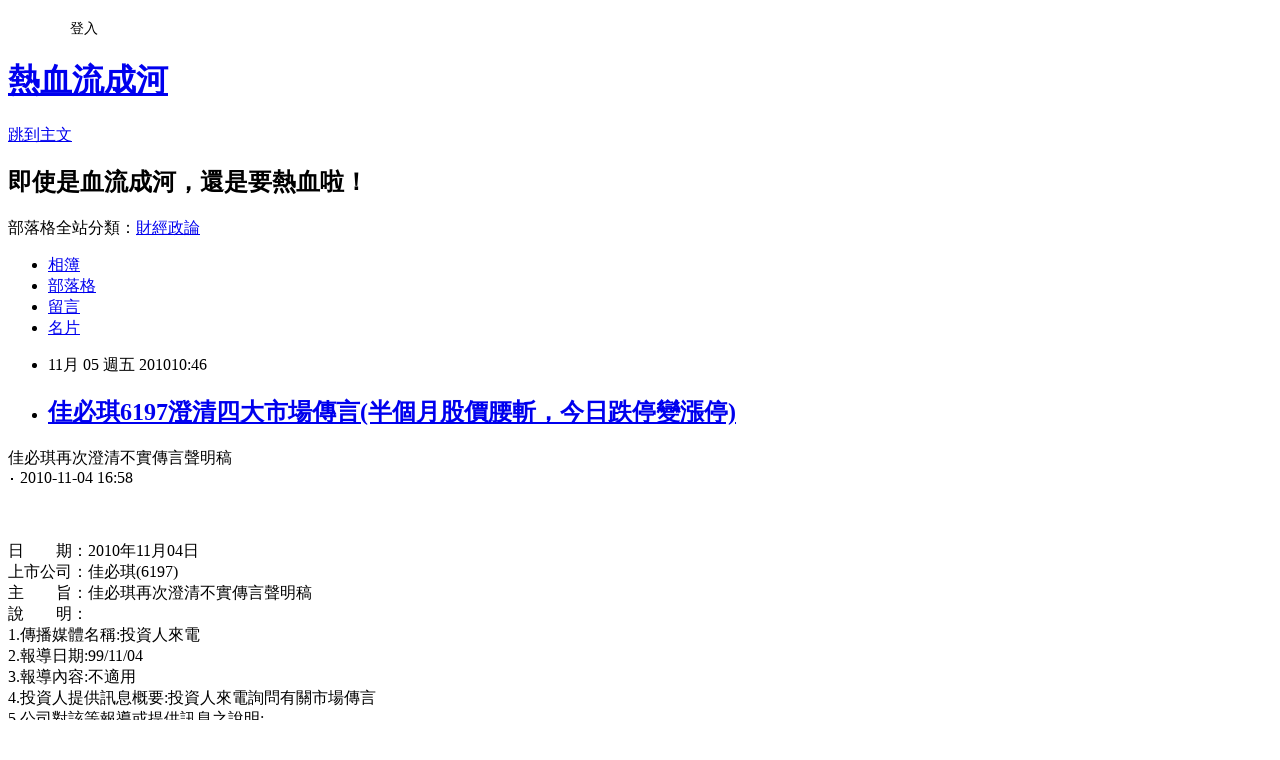

--- FILE ---
content_type: text/html; charset=utf-8
request_url: https://davidli.pixnet.net/blog/posts/3032825224
body_size: 28007
content:
<!DOCTYPE html><html lang="zh-TW"><head><meta charSet="utf-8"/><meta name="viewport" content="width=device-width, initial-scale=1"/><link rel="stylesheet" href="https://static.1px.tw/blog-next/_next/static/chunks/b1e52b495cc0137c.css" data-precedence="next"/><link rel="stylesheet" href="/fix.css?v=202601220532" type="text/css" data-precedence="medium"/><link rel="stylesheet" href="https://s3.1px.tw/blog/theme/choc/iframe-popup.css?v=202601220532" type="text/css" data-precedence="medium"/><link rel="stylesheet" href="https://s3.1px.tw/blog/theme/choc/plugins.min.css?v=202601220532" type="text/css" data-precedence="medium"/><link rel="stylesheet" href="https://s3.1px.tw/blog/theme/choc/openid-comment.css?v=202601220532" type="text/css" data-precedence="medium"/><link rel="stylesheet" href="https://s3.1px.tw/blog/theme/choc/style.min.css?v=202601220532" type="text/css" data-precedence="medium"/><link rel="stylesheet" href="https://s3.1px.tw/blog/theme/choc/main.min.css?v=202601220532" type="text/css" data-precedence="medium"/><link rel="stylesheet" href="https://pimg.1px.tw/davidli/assets/davidli.css?v=202601220532" type="text/css" data-precedence="medium"/><link rel="stylesheet" href="https://s3.1px.tw/blog/theme/choc/author-info.css?v=202601220532" type="text/css" data-precedence="medium"/><link rel="stylesheet" href="https://s3.1px.tw/blog/theme/choc/idlePop.min.css?v=202601220532" type="text/css" data-precedence="medium"/><link rel="preload" as="script" fetchPriority="low" href="https://static.1px.tw/blog-next/_next/static/chunks/94688e2baa9fea03.js"/><script src="https://static.1px.tw/blog-next/_next/static/chunks/41eaa5427c45ebcc.js" async=""></script><script src="https://static.1px.tw/blog-next/_next/static/chunks/e2c6231760bc85bd.js" async=""></script><script src="https://static.1px.tw/blog-next/_next/static/chunks/94bde6376cf279be.js" async=""></script><script src="https://static.1px.tw/blog-next/_next/static/chunks/426b9d9d938a9eb4.js" async=""></script><script src="https://static.1px.tw/blog-next/_next/static/chunks/turbopack-5021d21b4b170dda.js" async=""></script><script src="https://static.1px.tw/blog-next/_next/static/chunks/ff1a16fafef87110.js" async=""></script><script src="https://static.1px.tw/blog-next/_next/static/chunks/e308b2b9ce476a3e.js" async=""></script><script src="https://static.1px.tw/blog-next/_next/static/chunks/2bf79572a40338b7.js" async=""></script><script src="https://static.1px.tw/blog-next/_next/static/chunks/d3c6eed28c1dd8e2.js" async=""></script><script src="https://static.1px.tw/blog-next/_next/static/chunks/d4d39cfc2a072218.js" async=""></script><script src="https://static.1px.tw/blog-next/_next/static/chunks/6a5d72c05b9cd4ba.js" async=""></script><script src="https://static.1px.tw/blog-next/_next/static/chunks/8af6103cf1375f47.js" async=""></script><script src="https://static.1px.tw/blog-next/_next/static/chunks/60d08651d643cedc.js" async=""></script><script src="https://static.1px.tw/blog-next/_next/static/chunks/0ae21416dac1fa83.js" async=""></script><script src="https://static.1px.tw/blog-next/_next/static/chunks/6d1100e43ad18157.js" async=""></script><script src="https://static.1px.tw/blog-next/_next/static/chunks/87eeaf7a3b9005e8.js" async=""></script><script src="https://static.1px.tw/blog-next/_next/static/chunks/ed01c75076819ebd.js" async=""></script><script src="https://static.1px.tw/blog-next/_next/static/chunks/a4df8fc19a9a82e6.js" async=""></script><title>佳必琪6197澄清四大市場傳言(半個月股價腰斬，今日跌停變漲停)</title><meta name="description" content="佳必琪再次澄清不實傳言聲明稿 ‧ 2010-11-04 16:58 日　　期：2010年11月04日 上市公司：佳必琪(6197) 主　　旨：佳必琪再次澄清不實傳言聲明稿 說　　明： 1.傳播媒體名稱:投資人來電 2.報導日期:99/11/04 3.報導內容:不適用 4.投資人提供訊息概要:投資人來電詢問有關市場傳言 5.公司對該等報導或提供訊息之說明: 針對本公司近日股價波動急遽，投資人均來電詢問以下有關市場傳言，包括： （一） 本公司無法如期繳交第三季財務報告。 （二） 本公司與市場特定主力、投顧老師結合，進行股價操作。 （三） 本公司遭受檢調機關調查、搜索。 （四） 本公司經營不佳，即將面臨下市。 本公司謹澄清內容如后： （一） 本公司各項財務資訊報表均經資誠聯合會計師事務所核閱並依法辦理申 報，無 任何遲延、造假或虛偽不實之不法情事。 （二） 本公司絕無結合任何市場主力、投顧分析師等投機份子進行任何股價操 弄與炒 作事宜。 （三） 無任何檢調機關調查、搜索之情事。 （四） 本公司各主要營運業務現況均一切正常且公開透明，從未對外發表任何 不實之 財務預測或營運展望。 本公司多年來均致力於本業之合法經營，從未介入股市或意圖影響投資人決策， 亦無發 佈任何不實的利多或利空消息，藉以影響股價。惟近來竟飽受各種市場不實指控 之攻訐 ，不僅對平日兢業於業務發展之全體經營團隊士氣造成打擊，亦直接對本公司之 日常業 務營運及商譽造成極重大之影響。呼籲廣大投資人進行各項投資決策時，應保持 理性並 以本公司於公開資訊觀測站所揭露之資訊為判斷基準，切莫輕信各種市場毫無根 據之不 實資訊，進而蒙受不必要之損失。 6.因應措施:於公開資訊觀測站發佈重大訊息澄清 7.其他應敘明事項:無。 "/><meta name="author" content="熱血流成河"/><meta name="google-adsense-platform-account" content="pub-2647689032095179"/><meta name="fb:app_id" content="101730233200171"/><link rel="canonical" href="https://davidli.pixnet.net/blog/posts/3032825224"/><meta property="og:title" content="佳必琪6197澄清四大市場傳言(半個月股價腰斬，今日跌停變漲停)"/><meta property="og:description" content="佳必琪再次澄清不實傳言聲明稿 ‧ 2010-11-04 16:58 日　　期：2010年11月04日 上市公司：佳必琪(6197) 主　　旨：佳必琪再次澄清不實傳言聲明稿 說　　明： 1.傳播媒體名稱:投資人來電 2.報導日期:99/11/04 3.報導內容:不適用 4.投資人提供訊息概要:投資人來電詢問有關市場傳言 5.公司對該等報導或提供訊息之說明: 針對本公司近日股價波動急遽，投資人均來電詢問以下有關市場傳言，包括： （一） 本公司無法如期繳交第三季財務報告。 （二） 本公司與市場特定主力、投顧老師結合，進行股價操作。 （三） 本公司遭受檢調機關調查、搜索。 （四） 本公司經營不佳，即將面臨下市。 本公司謹澄清內容如后： （一） 本公司各項財務資訊報表均經資誠聯合會計師事務所核閱並依法辦理申 報，無 任何遲延、造假或虛偽不實之不法情事。 （二） 本公司絕無結合任何市場主力、投顧分析師等投機份子進行任何股價操 弄與炒 作事宜。 （三） 無任何檢調機關調查、搜索之情事。 （四） 本公司各主要營運業務現況均一切正常且公開透明，從未對外發表任何 不實之 財務預測或營運展望。 本公司多年來均致力於本業之合法經營，從未介入股市或意圖影響投資人決策， 亦無發 佈任何不實的利多或利空消息，藉以影響股價。惟近來竟飽受各種市場不實指控 之攻訐 ，不僅對平日兢業於業務發展之全體經營團隊士氣造成打擊，亦直接對本公司之 日常業 務營運及商譽造成極重大之影響。呼籲廣大投資人進行各項投資決策時，應保持 理性並 以本公司於公開資訊觀測站所揭露之資訊為判斷基準，切莫輕信各種市場毫無根 據之不 實資訊，進而蒙受不必要之損失。 6.因應措施:於公開資訊觀測站發佈重大訊息澄清 7.其他應敘明事項:無。 "/><meta property="og:url" content="https://davidli.pixnet.net/blog/posts/3032825224"/><meta property="og:image" content="https://s3.1px.tw/blog/common/avatar/blog_cover_light.jpg"/><meta property="og:type" content="article"/><meta name="twitter:card" content="summary_large_image"/><meta name="twitter:title" content="佳必琪6197澄清四大市場傳言(半個月股價腰斬，今日跌停變漲停)"/><meta name="twitter:description" content="佳必琪再次澄清不實傳言聲明稿 ‧ 2010-11-04 16:58 日　　期：2010年11月04日 上市公司：佳必琪(6197) 主　　旨：佳必琪再次澄清不實傳言聲明稿 說　　明： 1.傳播媒體名稱:投資人來電 2.報導日期:99/11/04 3.報導內容:不適用 4.投資人提供訊息概要:投資人來電詢問有關市場傳言 5.公司對該等報導或提供訊息之說明: 針對本公司近日股價波動急遽，投資人均來電詢問以下有關市場傳言，包括： （一） 本公司無法如期繳交第三季財務報告。 （二） 本公司與市場特定主力、投顧老師結合，進行股價操作。 （三） 本公司遭受檢調機關調查、搜索。 （四） 本公司經營不佳，即將面臨下市。 本公司謹澄清內容如后： （一） 本公司各項財務資訊報表均經資誠聯合會計師事務所核閱並依法辦理申 報，無 任何遲延、造假或虛偽不實之不法情事。 （二） 本公司絕無結合任何市場主力、投顧分析師等投機份子進行任何股價操 弄與炒 作事宜。 （三） 無任何檢調機關調查、搜索之情事。 （四） 本公司各主要營運業務現況均一切正常且公開透明，從未對外發表任何 不實之 財務預測或營運展望。 本公司多年來均致力於本業之合法經營，從未介入股市或意圖影響投資人決策， 亦無發 佈任何不實的利多或利空消息，藉以影響股價。惟近來竟飽受各種市場不實指控 之攻訐 ，不僅對平日兢業於業務發展之全體經營團隊士氣造成打擊，亦直接對本公司之 日常業 務營運及商譽造成極重大之影響。呼籲廣大投資人進行各項投資決策時，應保持 理性並 以本公司於公開資訊觀測站所揭露之資訊為判斷基準，切莫輕信各種市場毫無根 據之不 實資訊，進而蒙受不必要之損失。 6.因應措施:於公開資訊觀測站發佈重大訊息澄清 7.其他應敘明事項:無。 "/><meta name="twitter:image" content="https://s3.1px.tw/blog/common/avatar/blog_cover_light.jpg"/><link rel="icon" href="/favicon.ico?favicon.a62c60e0.ico" sizes="32x32" type="image/x-icon"/><script src="https://static.1px.tw/blog-next/_next/static/chunks/a6dad97d9634a72d.js" noModule=""></script></head><body><!--$--><!--/$--><!--$?--><template id="B:0"></template><!--/$--><script>requestAnimationFrame(function(){$RT=performance.now()});</script><script src="https://static.1px.tw/blog-next/_next/static/chunks/94688e2baa9fea03.js" id="_R_" async=""></script><div hidden id="S:0"><script id="pixnet-vars">
        window.PIXNET = {
          post_id: "3032825224",
          name: "davidli",
          user_id: 0,
          blog_id: "891504",
          display_ads: true,
          ad_options: {"chictrip":false}
        };
      </script><script type="text/javascript" src="https://code.jquery.com/jquery-latest.min.js"></script><script id="json-ld-article-script" type="application/ld+json">{"@context":"https:\u002F\u002Fschema.org","@type":"BlogPosting","isAccessibleForFree":true,"mainEntityOfPage":{"@type":"WebPage","@id":"https:\u002F\u002Fdavidli.pixnet.net\u002Fblog\u002Fposts\u002F3032825224"},"headline":"佳必琪6197澄清四大市場傳言(半個月股價腰斬，今日跌停變漲停)","description":"佳必琪再次澄清不實傳言聲明稿 \u003Cbr\u003E‧ 2010-11-04 16:58 \u003Cbr\u003E日　　期：2010年11月04日 \u003Cbr\u003E上市\u003Cspan id=\"iCliCK_SafeGuard\"\u003E\u003Cspan style=\"border-bottom-color: #009900; border-bottom-width: 2px; border-bottom-style: dashed; padding-bottom: 1px; color: #009900; background-color: transparent; cursor: pointer; text-decoration: underline;\"\u003E公司\u003C\u002Fspan\u003E\u003C\u002Fspan\u003E：佳必琪(6197) \u003Cbr\u003E主　　旨：佳必琪再次澄清不實傳言聲明稿 \u003Cbr\u003E說　　明： \u003Cbr\u003E1.傳播媒體名稱:\u003Cspan id=\"iCliCK_SafeGuard\"\u003E\u003Cspan style=\"border-bottom-color: #009900; border-bottom-width: 2px; border-bottom-style: dashed; padding-bottom: 1px; color: #009900; background-color: transparent; cursor: pointer; text-decoration: underline;\"\u003E投資\u003C\u002Fspan\u003E\u003C\u002Fspan\u003E人來電 \u003Cbr\u003E2.報導日期:99\u002F11\u002F04 \u003Cbr\u003E3.報導內容:不適用 \u003Cbr\u003E4.投資人提供訊息概要:投資人來電詢問有關\u003Cspan id=\"iCliCK_SafeGuard\"\u003E\u003Cspan style=\"border-bottom-color: #009900; border-bottom-width: 2px; border-bottom-style: dashed; padding-bottom: 1px; color: #009900; background-color: transparent; cursor: pointer; text-decoration: underline;\"\u003E市場\u003C\u002Fspan\u003E\u003C\u002Fspan\u003E傳言 \u003Cbr\u003E5.公司對該等報導或提供訊息之說明: \u003Cbr\u003E針對本公司近日股價波動急遽，投資人均來電詢問以下有關市場傳言，包括： \u003Cbr\u003E（一） 本公司無法如期繳交第三季財務報告。 \u003Cbr\u003E（二） 本公司與市場特定主力、投顧老師結合，進行股價操作。 \u003Cbr\u003E（三） 本公司遭受檢調機關調查、搜索。 \u003Cbr\u003E（四） 本公司經營不佳，即將面臨下市。 \u003Cbr\u003E本公司謹澄清內容如后： \u003Cbr\u003E（一） 本公司各項財務資訊報表均經資誠聯合會計師事務所核閱並依法辦理申 \u003Cbr\u003E報，無 \u003Cbr\u003E任何遲延、造假或虛偽不實之不法情事。 \u003Cbr\u003E（二） 本公司絕無結合任何市場主力、投顧分析師等投機份子進行任何股價操 \u003Cbr\u003E弄與炒 \u003Cbr\u003E作事宜。 \u003Cbr\u003E（三） 無任何檢調機關調查、搜索之情事。 \u003Cbr\u003E（四） 本公司各主要營運業務現況均一切正常且公開透明，從未對外發表任何 \u003Cbr\u003E不實之 \u003Cbr\u003E財務預測或營運展望。 \u003Cbr\u003E本公司多年來均致力於本業之合法經營，從未介入股市或意圖影響投資人決策， \u003Cbr\u003E亦無發 \u003Cbr\u003E佈任何不實的利多或利空消息，藉以影響股價。惟近來竟飽受各種市場不實指控 \u003Cbr\u003E之攻訐 \u003Cbr\u003E，不僅對平日兢業於業務\u003Cspan id=\"iCliCK_SafeGuard\"\u003E\u003Cspan style=\"border-bottom-color: #009900; border-bottom-width: 2px; border-bottom-style: dashed; padding-bottom: 1px; color: #009900; background-color: transparent; cursor: pointer; text-decoration: underline;\"\u003E發展\u003C\u002Fspan\u003E\u003C\u002Fspan\u003E之全體經營團隊士氣造成打擊，亦直接對本公司之 \u003Cbr\u003E日常業 \u003Cbr\u003E務營運及商譽造成極重大之影響。呼籲廣大投資人進行各項投資決策時，應保持 \u003Cbr\u003E理性並 \u003Cbr\u003E以本公司於公開資訊觀測站所揭露之資訊為判斷基準，切莫輕信各種市場毫無根 \u003Cbr\u003E據之不 \u003Cbr\u003E實資訊，進而蒙受不必要之損失。 \u003Cbr\u003E6.因應措施:於公開資訊觀測站發佈重大訊息澄清 \u003Cbr\u003E7.其他應敘明事項:無。 ","articleBody":"\u003Cp\u003E佳必琪再次澄清不實傳言聲明稿&nbsp;\u003Cbr \u002F\u003E‧ 2010-11-04 16:58&nbsp;\u003Cbr \u002F\u003E\u003Cbr \u002F\u003E\u003Cbr \u002F\u003E\u003Cbr \u002F\u003E日　　期：2010年11月04日&nbsp;\u003Cbr \u002F\u003E上市\u003Cspan\u003E\u003Cspan id=\"iCliCK_SafeGuard\"\u003E\u003Cspan style=\"border-bottom-color: #009900; border-bottom-width: 2px; border-bottom-style: dashed; padding-bottom: 1px; color: #009900; background-color: transparent; cursor: pointer; text-decoration: underline;\"\u003E公司\u003C\u002Fspan\u003E\u003C\u002Fspan\u003E\u003C\u002Fspan\u003E：佳必琪(6197)&nbsp;\u003Cbr \u002F\u003E主　　旨：佳必琪再次澄清不實傳言聲明稿&nbsp;\u003Cbr \u002F\u003E說　　明：&nbsp;\u003Cbr \u002F\u003E1.傳播媒體名稱:\u003Cspan\u003E\u003Cspan id=\"iCliCK_SafeGuard\"\u003E\u003Cspan style=\"border-bottom-color: #009900; border-bottom-width: 2px; border-bottom-style: dashed; padding-bottom: 1px; color: #009900; background-color: transparent; cursor: pointer; text-decoration: underline;\"\u003E投資\u003C\u002Fspan\u003E\u003C\u002Fspan\u003E\u003C\u002Fspan\u003E人來電&nbsp;\u003Cbr \u002F\u003E2.報導日期:99\u002F11\u002F04&nbsp;\u003Cbr \u002F\u003E3.報導內容:不適用&nbsp;\u003Cbr \u002F\u003E4.投資人提供訊息概要:投資人來電詢問有關\u003Cspan\u003E\u003Cspan id=\"iCliCK_SafeGuard\"\u003E\u003Cspan style=\"border-bottom-color: #009900; border-bottom-width: 2px; border-bottom-style: dashed; padding-bottom: 1px; color: #009900; background-color: transparent; cursor: pointer; text-decoration: underline;\"\u003E市場\u003C\u002Fspan\u003E\u003C\u002Fspan\u003E\u003C\u002Fspan\u003E傳言&nbsp;\u003Cbr \u002F\u003E5.公司對該等報導或提供訊息之說明:&nbsp;\u003Cbr \u002F\u003E針對本公司近日股價波動急遽，投資人均來電詢問以下有關市場傳言，包括：&nbsp;\u003Cbr \u002F\u003E（一）\t本公司無法如期繳交第三季財務報告。&nbsp;\u003Cbr \u002F\u003E（二）\t本公司與市場特定主力、投顧老師結合，進行股價操作。&nbsp;\u003Cbr \u002F\u003E（三）\t本公司遭受檢調機關調查、搜索。&nbsp;\u003Cbr \u002F\u003E（四）\t本公司經營不佳，即將面臨下市。&nbsp;\u003Cbr \u002F\u003E本公司謹澄清內容如后：&nbsp;\u003Cbr \u002F\u003E（一） 本公司各項財務資訊報表均經資誠聯合會計師事務所核閱並依法辦理申&nbsp;\u003Cbr \u002F\u003E報，無&nbsp;\u003Cbr \u002F\u003E任何遲延、造假或虛偽不實之不法情事。&nbsp;\u003Cbr \u002F\u003E（二） 本公司絕無結合任何市場主力、投顧分析師等投機份子進行任何股價操&nbsp;\u003Cbr \u002F\u003E弄與炒&nbsp;\u003Cbr \u002F\u003E作事宜。&nbsp;\u003Cbr \u002F\u003E（三） 無任何檢調機關調查、搜索之情事。&nbsp;\u003Cbr \u002F\u003E（四） 本公司各主要營運業務現況均一切正常且公開透明，從未對外發表任何&nbsp;\u003Cbr \u002F\u003E不實之&nbsp;\u003Cbr \u002F\u003E財務預測或營運展望。&nbsp;\u003Cbr \u002F\u003E本公司多年來均致力於本業之合法經營，從未介入股市或意圖影響投資人決策，&nbsp;\u003Cbr \u002F\u003E亦無發&nbsp;\u003Cbr \u002F\u003E佈任何不實的利多或利空消息，藉以影響股價。惟近來竟飽受各種市場不實指控&nbsp;\u003Cbr \u002F\u003E之攻訐&nbsp;\u003Cbr \u002F\u003E，不僅對平日兢業於業務\u003Cspan\u003E\u003Cspan id=\"iCliCK_SafeGuard\"\u003E\u003Cspan style=\"border-bottom-color: #009900; border-bottom-width: 2px; border-bottom-style: dashed; padding-bottom: 1px; color: #009900; background-color: transparent; cursor: pointer; text-decoration: underline;\"\u003E發展\u003C\u002Fspan\u003E\u003C\u002Fspan\u003E\u003C\u002Fspan\u003E之全體經營團隊士氣造成打擊，亦直接對本公司之&nbsp;\u003Cbr \u002F\u003E日常業&nbsp;\u003Cbr \u002F\u003E務營運及商譽造成極重大之影響。呼籲廣大投資人進行各項投資決策時，應保持&nbsp;\u003Cbr \u002F\u003E理性並&nbsp;\u003Cbr \u002F\u003E以本公司於公開資訊觀測站所揭露之資訊為判斷基準，切莫輕信各種市場毫無根&nbsp;\u003Cbr \u002F\u003E據之不&nbsp;\u003Cbr \u002F\u003E實資訊，進而蒙受不必要之損失。&nbsp;\u003Cbr \u002F\u003E6.因應措施:於公開資訊觀測站發佈重大訊息澄清&nbsp;\u003Cbr \u002F\u003E7.其他應敘明事項:無。&nbsp;\u003C\u002Fp\u003E","image":[],"author":{"@type":"Person","name":"熱血流成河","url":"https:\u002F\u002Fwww.pixnet.net\u002Fpcard\u002Fdavidli"},"publisher":{"@type":"Organization","name":"熱血流成河","logo":{"@type":"ImageObject","url":"https:\u002F\u002Fs3.1px.tw\u002Fblog\u002Fcommon\u002Favatar\u002Fblog_cover_light.jpg"}},"datePublished":"2010-11-05T02:46:26.000Z","dateModified":"","keywords":[],"articleSection":"尋找自己的台灣20(消息)"}</script><template id="P:1"></template><template id="P:2"></template><template id="P:3"></template><section aria-label="Notifications alt+T" tabindex="-1" aria-live="polite" aria-relevant="additions text" aria-atomic="false"></section></div><script>(self.__next_f=self.__next_f||[]).push([0])</script><script>self.__next_f.push([1,"1:\"$Sreact.fragment\"\n3:I[39756,[\"https://static.1px.tw/blog-next/_next/static/chunks/ff1a16fafef87110.js\",\"https://static.1px.tw/blog-next/_next/static/chunks/e308b2b9ce476a3e.js\"],\"default\"]\n4:I[53536,[\"https://static.1px.tw/blog-next/_next/static/chunks/ff1a16fafef87110.js\",\"https://static.1px.tw/blog-next/_next/static/chunks/e308b2b9ce476a3e.js\"],\"default\"]\n6:I[97367,[\"https://static.1px.tw/blog-next/_next/static/chunks/ff1a16fafef87110.js\",\"https://static.1px.tw/blog-next/_next/static/chunks/e308b2b9ce476a3e.js\"],\"OutletBoundary\"]\n8:I[97367,[\"https://static.1px.tw/blog-next/_next/static/chunks/ff1a16fafef87110.js\",\"https://static.1px.tw/blog-next/_next/static/chunks/e308b2b9ce476a3e.js\"],\"ViewportBoundary\"]\na:I[97367,[\"https://static.1px.tw/blog-next/_next/static/chunks/ff1a16fafef87110.js\",\"https://static.1px.tw/blog-next/_next/static/chunks/e308b2b9ce476a3e.js\"],\"MetadataBoundary\"]\nc:I[63491,[\"https://static.1px.tw/blog-next/_next/static/chunks/2bf79572a40338b7.js\",\"https://static.1px.tw/blog-next/_next/static/chunks/d3c6eed28c1dd8e2.js\"],\"default\"]\n:HL[\"https://static.1px.tw/blog-next/_next/static/chunks/b1e52b495cc0137c.css\",\"style\"]\n"])</script><script>self.__next_f.push([1,"0:{\"P\":null,\"b\":\"Fh5CEL29DpBu-3dUnujtG\",\"c\":[\"\",\"blog\",\"posts\",\"3032825224\"],\"q\":\"\",\"i\":false,\"f\":[[[\"\",{\"children\":[\"blog\",{\"children\":[\"posts\",{\"children\":[[\"id\",\"3032825224\",\"d\"],{\"children\":[\"__PAGE__\",{}]}]}]}]},\"$undefined\",\"$undefined\",true],[[\"$\",\"$1\",\"c\",{\"children\":[[[\"$\",\"script\",\"script-0\",{\"src\":\"https://static.1px.tw/blog-next/_next/static/chunks/d4d39cfc2a072218.js\",\"async\":true,\"nonce\":\"$undefined\"}],[\"$\",\"script\",\"script-1\",{\"src\":\"https://static.1px.tw/blog-next/_next/static/chunks/6a5d72c05b9cd4ba.js\",\"async\":true,\"nonce\":\"$undefined\"}],[\"$\",\"script\",\"script-2\",{\"src\":\"https://static.1px.tw/blog-next/_next/static/chunks/8af6103cf1375f47.js\",\"async\":true,\"nonce\":\"$undefined\"}]],\"$L2\"]}],{\"children\":[[\"$\",\"$1\",\"c\",{\"children\":[null,[\"$\",\"$L3\",null,{\"parallelRouterKey\":\"children\",\"error\":\"$undefined\",\"errorStyles\":\"$undefined\",\"errorScripts\":\"$undefined\",\"template\":[\"$\",\"$L4\",null,{}],\"templateStyles\":\"$undefined\",\"templateScripts\":\"$undefined\",\"notFound\":\"$undefined\",\"forbidden\":\"$undefined\",\"unauthorized\":\"$undefined\"}]]}],{\"children\":[[\"$\",\"$1\",\"c\",{\"children\":[null,[\"$\",\"$L3\",null,{\"parallelRouterKey\":\"children\",\"error\":\"$undefined\",\"errorStyles\":\"$undefined\",\"errorScripts\":\"$undefined\",\"template\":[\"$\",\"$L4\",null,{}],\"templateStyles\":\"$undefined\",\"templateScripts\":\"$undefined\",\"notFound\":\"$undefined\",\"forbidden\":\"$undefined\",\"unauthorized\":\"$undefined\"}]]}],{\"children\":[[\"$\",\"$1\",\"c\",{\"children\":[null,[\"$\",\"$L3\",null,{\"parallelRouterKey\":\"children\",\"error\":\"$undefined\",\"errorStyles\":\"$undefined\",\"errorScripts\":\"$undefined\",\"template\":[\"$\",\"$L4\",null,{}],\"templateStyles\":\"$undefined\",\"templateScripts\":\"$undefined\",\"notFound\":\"$undefined\",\"forbidden\":\"$undefined\",\"unauthorized\":\"$undefined\"}]]}],{\"children\":[[\"$\",\"$1\",\"c\",{\"children\":[\"$L5\",[[\"$\",\"link\",\"0\",{\"rel\":\"stylesheet\",\"href\":\"https://static.1px.tw/blog-next/_next/static/chunks/b1e52b495cc0137c.css\",\"precedence\":\"next\",\"crossOrigin\":\"$undefined\",\"nonce\":\"$undefined\"}],[\"$\",\"script\",\"script-0\",{\"src\":\"https://static.1px.tw/blog-next/_next/static/chunks/0ae21416dac1fa83.js\",\"async\":true,\"nonce\":\"$undefined\"}],[\"$\",\"script\",\"script-1\",{\"src\":\"https://static.1px.tw/blog-next/_next/static/chunks/6d1100e43ad18157.js\",\"async\":true,\"nonce\":\"$undefined\"}],[\"$\",\"script\",\"script-2\",{\"src\":\"https://static.1px.tw/blog-next/_next/static/chunks/87eeaf7a3b9005e8.js\",\"async\":true,\"nonce\":\"$undefined\"}],[\"$\",\"script\",\"script-3\",{\"src\":\"https://static.1px.tw/blog-next/_next/static/chunks/ed01c75076819ebd.js\",\"async\":true,\"nonce\":\"$undefined\"}],[\"$\",\"script\",\"script-4\",{\"src\":\"https://static.1px.tw/blog-next/_next/static/chunks/a4df8fc19a9a82e6.js\",\"async\":true,\"nonce\":\"$undefined\"}]],[\"$\",\"$L6\",null,{\"children\":\"$@7\"}]]}],{},null,false,false]},null,false,false]},null,false,false]},null,false,false]},null,false,false],[\"$\",\"$1\",\"h\",{\"children\":[null,[\"$\",\"$L8\",null,{\"children\":\"$@9\"}],[\"$\",\"$La\",null,{\"children\":\"$@b\"}],null]}],false]],\"m\":\"$undefined\",\"G\":[\"$c\",[]],\"S\":false}\n"])</script><script>self.__next_f.push([1,"9:[[\"$\",\"meta\",\"0\",{\"charSet\":\"utf-8\"}],[\"$\",\"meta\",\"1\",{\"name\":\"viewport\",\"content\":\"width=device-width, initial-scale=1\"}]]\n"])</script><script>self.__next_f.push([1,"d:I[79520,[\"https://static.1px.tw/blog-next/_next/static/chunks/d4d39cfc2a072218.js\",\"https://static.1px.tw/blog-next/_next/static/chunks/6a5d72c05b9cd4ba.js\",\"https://static.1px.tw/blog-next/_next/static/chunks/8af6103cf1375f47.js\"],\"\"]\n10:I[2352,[\"https://static.1px.tw/blog-next/_next/static/chunks/d4d39cfc2a072218.js\",\"https://static.1px.tw/blog-next/_next/static/chunks/6a5d72c05b9cd4ba.js\",\"https://static.1px.tw/blog-next/_next/static/chunks/8af6103cf1375f47.js\"],\"AdultWarningModal\"]\n11:I[69182,[\"https://static.1px.tw/blog-next/_next/static/chunks/d4d39cfc2a072218.js\",\"https://static.1px.tw/blog-next/_next/static/chunks/6a5d72c05b9cd4ba.js\",\"https://static.1px.tw/blog-next/_next/static/chunks/8af6103cf1375f47.js\"],\"HydrationComplete\"]\n12:I[12985,[\"https://static.1px.tw/blog-next/_next/static/chunks/d4d39cfc2a072218.js\",\"https://static.1px.tw/blog-next/_next/static/chunks/6a5d72c05b9cd4ba.js\",\"https://static.1px.tw/blog-next/_next/static/chunks/8af6103cf1375f47.js\"],\"NuqsAdapter\"]\n13:I[82782,[\"https://static.1px.tw/blog-next/_next/static/chunks/d4d39cfc2a072218.js\",\"https://static.1px.tw/blog-next/_next/static/chunks/6a5d72c05b9cd4ba.js\",\"https://static.1px.tw/blog-next/_next/static/chunks/8af6103cf1375f47.js\"],\"RefineContext\"]\n14:I[29306,[\"https://static.1px.tw/blog-next/_next/static/chunks/d4d39cfc2a072218.js\",\"https://static.1px.tw/blog-next/_next/static/chunks/6a5d72c05b9cd4ba.js\",\"https://static.1px.tw/blog-next/_next/static/chunks/8af6103cf1375f47.js\",\"https://static.1px.tw/blog-next/_next/static/chunks/60d08651d643cedc.js\",\"https://static.1px.tw/blog-next/_next/static/chunks/d3c6eed28c1dd8e2.js\"],\"default\"]\n2:[\"$\",\"html\",null,{\"lang\":\"zh-TW\",\"children\":[[\"$\",\"$Ld\",null,{\"id\":\"google-tag-manager\",\"strategy\":\"afterInteractive\",\"children\":\"\\n(function(w,d,s,l,i){w[l]=w[l]||[];w[l].push({'gtm.start':\\nnew Date().getTime(),event:'gtm.js'});var f=d.getElementsByTagName(s)[0],\\nj=d.createElement(s),dl=l!='dataLayer'?'\u0026l='+l:'';j.async=true;j.src=\\n'https://www.googletagmanager.com/gtm.js?id='+i+dl;f.parentNode.insertBefore(j,f);\\n})(window,document,'script','dataLayer','GTM-TRLQMPKX');\\n  \"}],\"$Le\",\"$Lf\",[\"$\",\"body\",null,{\"children\":[[\"$\",\"$L10\",null,{\"display\":false}],[\"$\",\"$L11\",null,{}],[\"$\",\"$L12\",null,{\"children\":[\"$\",\"$L13\",null,{\"children\":[\"$\",\"$L3\",null,{\"parallelRouterKey\":\"children\",\"error\":\"$undefined\",\"errorStyles\":\"$undefined\",\"errorScripts\":\"$undefined\",\"template\":[\"$\",\"$L4\",null,{}],\"templateStyles\":\"$undefined\",\"templateScripts\":\"$undefined\",\"notFound\":[[\"$\",\"$L14\",null,{}],[]],\"forbidden\":\"$undefined\",\"unauthorized\":\"$undefined\"}]}]}]]}]]}]\n"])</script><script>self.__next_f.push([1,"e:null\nf:null\n"])</script><script>self.__next_f.push([1,"5:[[\"$\",\"script\",null,{\"id\":\"pixnet-vars\",\"children\":\"\\n        window.PIXNET = {\\n          post_id: \\\"3032825224\\\",\\n          name: \\\"davidli\\\",\\n          user_id: 0,\\n          blog_id: \\\"891504\\\",\\n          display_ads: true,\\n          ad_options: {\\\"chictrip\\\":false}\\n        };\\n      \"}],\"$L15\"]\n"])</script><script>self.__next_f.push([1,"b:[[\"$\",\"title\",\"0\",{\"children\":\"佳必琪6197澄清四大市場傳言(半個月股價腰斬，今日跌停變漲停)\"}],[\"$\",\"meta\",\"1\",{\"name\":\"description\",\"content\":\"佳必琪再次澄清不實傳言聲明稿 ‧ 2010-11-04 16:58 日　　期：2010年11月04日 上市公司：佳必琪(6197) 主　　旨：佳必琪再次澄清不實傳言聲明稿 說　　明： 1.傳播媒體名稱:投資人來電 2.報導日期:99/11/04 3.報導內容:不適用 4.投資人提供訊息概要:投資人來電詢問有關市場傳言 5.公司對該等報導或提供訊息之說明: 針對本公司近日股價波動急遽，投資人均來電詢問以下有關市場傳言，包括： （一） 本公司無法如期繳交第三季財務報告。 （二） 本公司與市場特定主力、投顧老師結合，進行股價操作。 （三） 本公司遭受檢調機關調查、搜索。 （四） 本公司經營不佳，即將面臨下市。 本公司謹澄清內容如后： （一） 本公司各項財務資訊報表均經資誠聯合會計師事務所核閱並依法辦理申 報，無 任何遲延、造假或虛偽不實之不法情事。 （二） 本公司絕無結合任何市場主力、投顧分析師等投機份子進行任何股價操 弄與炒 作事宜。 （三） 無任何檢調機關調查、搜索之情事。 （四） 本公司各主要營運業務現況均一切正常且公開透明，從未對外發表任何 不實之 財務預測或營運展望。 本公司多年來均致力於本業之合法經營，從未介入股市或意圖影響投資人決策， 亦無發 佈任何不實的利多或利空消息，藉以影響股價。惟近來竟飽受各種市場不實指控 之攻訐 ，不僅對平日兢業於業務發展之全體經營團隊士氣造成打擊，亦直接對本公司之 日常業 務營運及商譽造成極重大之影響。呼籲廣大投資人進行各項投資決策時，應保持 理性並 以本公司於公開資訊觀測站所揭露之資訊為判斷基準，切莫輕信各種市場毫無根 據之不 實資訊，進而蒙受不必要之損失。 6.因應措施:於公開資訊觀測站發佈重大訊息澄清 7.其他應敘明事項:無。 \"}],[\"$\",\"meta\",\"2\",{\"name\":\"author\",\"content\":\"熱血流成河\"}],[\"$\",\"meta\",\"3\",{\"name\":\"google-adsense-platform-account\",\"content\":\"pub-2647689032095179\"}],[\"$\",\"meta\",\"4\",{\"name\":\"fb:app_id\",\"content\":\"101730233200171\"}],[\"$\",\"link\",\"5\",{\"rel\":\"canonical\",\"href\":\"https://davidli.pixnet.net/blog/posts/3032825224\"}],[\"$\",\"meta\",\"6\",{\"property\":\"og:title\",\"content\":\"佳必琪6197澄清四大市場傳言(半個月股價腰斬，今日跌停變漲停)\"}],[\"$\",\"meta\",\"7\",{\"property\":\"og:description\",\"content\":\"佳必琪再次澄清不實傳言聲明稿 ‧ 2010-11-04 16:58 日　　期：2010年11月04日 上市公司：佳必琪(6197) 主　　旨：佳必琪再次澄清不實傳言聲明稿 說　　明： 1.傳播媒體名稱:投資人來電 2.報導日期:99/11/04 3.報導內容:不適用 4.投資人提供訊息概要:投資人來電詢問有關市場傳言 5.公司對該等報導或提供訊息之說明: 針對本公司近日股價波動急遽，投資人均來電詢問以下有關市場傳言，包括： （一） 本公司無法如期繳交第三季財務報告。 （二） 本公司與市場特定主力、投顧老師結合，進行股價操作。 （三） 本公司遭受檢調機關調查、搜索。 （四） 本公司經營不佳，即將面臨下市。 本公司謹澄清內容如后： （一） 本公司各項財務資訊報表均經資誠聯合會計師事務所核閱並依法辦理申 報，無 任何遲延、造假或虛偽不實之不法情事。 （二） 本公司絕無結合任何市場主力、投顧分析師等投機份子進行任何股價操 弄與炒 作事宜。 （三） 無任何檢調機關調查、搜索之情事。 （四） 本公司各主要營運業務現況均一切正常且公開透明，從未對外發表任何 不實之 財務預測或營運展望。 本公司多年來均致力於本業之合法經營，從未介入股市或意圖影響投資人決策， 亦無發 佈任何不實的利多或利空消息，藉以影響股價。惟近來竟飽受各種市場不實指控 之攻訐 ，不僅對平日兢業於業務發展之全體經營團隊士氣造成打擊，亦直接對本公司之 日常業 務營運及商譽造成極重大之影響。呼籲廣大投資人進行各項投資決策時，應保持 理性並 以本公司於公開資訊觀測站所揭露之資訊為判斷基準，切莫輕信各種市場毫無根 據之不 實資訊，進而蒙受不必要之損失。 6.因應措施:於公開資訊觀測站發佈重大訊息澄清 7.其他應敘明事項:無。 \"}],[\"$\",\"meta\",\"8\",{\"property\":\"og:url\",\"content\":\"https://davidli.pixnet.net/blog/posts/3032825224\"}],[\"$\",\"meta\",\"9\",{\"property\":\"og:image\",\"content\":\"https://s3.1px.tw/blog/common/avatar/blog_cover_light.jpg\"}],[\"$\",\"meta\",\"10\",{\"property\":\"og:type\",\"content\":\"article\"}],[\"$\",\"meta\",\"11\",{\"name\":\"twitter:card\",\"content\":\"summary_large_image\"}],[\"$\",\"meta\",\"12\",{\"name\":\"twitter:title\",\"content\":\"佳必琪6197澄清四大市場傳言(半個月股價腰斬，今日跌停變漲停)\"}],[\"$\",\"meta\",\"13\",{\"name\":\"twitter:description\",\"content\":\"佳必琪再次澄清不實傳言聲明稿 ‧ 2010-11-04 16:58 日　　期：2010年11月04日 上市公司：佳必琪(6197) 主　　旨：佳必琪再次澄清不實傳言聲明稿 說　　明： 1.傳播媒體名稱:投資人來電 2.報導日期:99/11/04 3.報導內容:不適用 4.投資人提供訊息概要:投資人來電詢問有關市場傳言 5.公司對該等報導或提供訊息之說明: 針對本公司近日股價波動急遽，投資人均來電詢問以下有關市場傳言，包括： （一） 本公司無法如期繳交第三季財務報告。 （二） 本公司與市場特定主力、投顧老師結合，進行股價操作。 （三） 本公司遭受檢調機關調查、搜索。 （四） 本公司經營不佳，即將面臨下市。 本公司謹澄清內容如后： （一） 本公司各項財務資訊報表均經資誠聯合會計師事務所核閱並依法辦理申 報，無 任何遲延、造假或虛偽不實之不法情事。 （二） 本公司絕無結合任何市場主力、投顧分析師等投機份子進行任何股價操 弄與炒 作事宜。 （三） 無任何檢調機關調查、搜索之情事。 （四） 本公司各主要營運業務現況均一切正常且公開透明，從未對外發表任何 不實之 財務預測或營運展望。 本公司多年來均致力於本業之合法經營，從未介入股市或意圖影響投資人決策， 亦無發 佈任何不實的利多或利空消息，藉以影響股價。惟近來竟飽受各種市場不實指控 之攻訐 ，不僅對平日兢業於業務發展之全體經營團隊士氣造成打擊，亦直接對本公司之 日常業 務營運及商譽造成極重大之影響。呼籲廣大投資人進行各項投資決策時，應保持 理性並 以本公司於公開資訊觀測站所揭露之資訊為判斷基準，切莫輕信各種市場毫無根 據之不 實資訊，進而蒙受不必要之損失。 6.因應措施:於公開資訊觀測站發佈重大訊息澄清 7.其他應敘明事項:無。 \"}],[\"$\",\"meta\",\"14\",{\"name\":\"twitter:image\",\"content\":\"https://s3.1px.tw/blog/common/avatar/blog_cover_light.jpg\"}],[\"$\",\"link\",\"15\",{\"rel\":\"icon\",\"href\":\"/favicon.ico?favicon.a62c60e0.ico\",\"sizes\":\"32x32\",\"type\":\"image/x-icon\"}],\"$L16\"]\n"])</script><script>self.__next_f.push([1,"7:null\n"])</script><script>self.__next_f.push([1,"17:I[27201,[\"https://static.1px.tw/blog-next/_next/static/chunks/ff1a16fafef87110.js\",\"https://static.1px.tw/blog-next/_next/static/chunks/e308b2b9ce476a3e.js\"],\"IconMark\"]\n:HL[\"/fix.css?v=202601220532\",\"style\",{\"type\":\"text/css\"}]\n:HL[\"https://s3.1px.tw/blog/theme/choc/iframe-popup.css?v=202601220532\",\"style\",{\"type\":\"text/css\"}]\n:HL[\"https://s3.1px.tw/blog/theme/choc/plugins.min.css?v=202601220532\",\"style\",{\"type\":\"text/css\"}]\n:HL[\"https://s3.1px.tw/blog/theme/choc/openid-comment.css?v=202601220532\",\"style\",{\"type\":\"text/css\"}]\n:HL[\"https://s3.1px.tw/blog/theme/choc/style.min.css?v=202601220532\",\"style\",{\"type\":\"text/css\"}]\n:HL[\"https://s3.1px.tw/blog/theme/choc/main.min.css?v=202601220532\",\"style\",{\"type\":\"text/css\"}]\n:HL[\"https://pimg.1px.tw/davidli/assets/davidli.css?v=202601220532\",\"style\",{\"type\":\"text/css\"}]\n:HL[\"https://s3.1px.tw/blog/theme/choc/author-info.css?v=202601220532\",\"style\",{\"type\":\"text/css\"}]\n:HL[\"https://s3.1px.tw/blog/theme/choc/idlePop.min.css?v=202601220532\",\"style\",{\"type\":\"text/css\"}]\n16:[\"$\",\"$L17\",\"16\",{}]\n18:T23db,"])</script><script>self.__next_f.push([1,"{\"@context\":\"https:\\u002F\\u002Fschema.org\",\"@type\":\"BlogPosting\",\"isAccessibleForFree\":true,\"mainEntityOfPage\":{\"@type\":\"WebPage\",\"@id\":\"https:\\u002F\\u002Fdavidli.pixnet.net\\u002Fblog\\u002Fposts\\u002F3032825224\"},\"headline\":\"佳必琪6197澄清四大市場傳言(半個月股價腰斬，今日跌停變漲停)\",\"description\":\"佳必琪再次澄清不實傳言聲明稿 \\u003Cbr\\u003E‧ 2010-11-04 16:58 \\u003Cbr\\u003E日　　期：2010年11月04日 \\u003Cbr\\u003E上市\\u003Cspan id=\\\"iCliCK_SafeGuard\\\"\\u003E\\u003Cspan style=\\\"border-bottom-color: #009900; border-bottom-width: 2px; border-bottom-style: dashed; padding-bottom: 1px; color: #009900; background-color: transparent; cursor: pointer; text-decoration: underline;\\\"\\u003E公司\\u003C\\u002Fspan\\u003E\\u003C\\u002Fspan\\u003E：佳必琪(6197) \\u003Cbr\\u003E主　　旨：佳必琪再次澄清不實傳言聲明稿 \\u003Cbr\\u003E說　　明： \\u003Cbr\\u003E1.傳播媒體名稱:\\u003Cspan id=\\\"iCliCK_SafeGuard\\\"\\u003E\\u003Cspan style=\\\"border-bottom-color: #009900; border-bottom-width: 2px; border-bottom-style: dashed; padding-bottom: 1px; color: #009900; background-color: transparent; cursor: pointer; text-decoration: underline;\\\"\\u003E投資\\u003C\\u002Fspan\\u003E\\u003C\\u002Fspan\\u003E人來電 \\u003Cbr\\u003E2.報導日期:99\\u002F11\\u002F04 \\u003Cbr\\u003E3.報導內容:不適用 \\u003Cbr\\u003E4.投資人提供訊息概要:投資人來電詢問有關\\u003Cspan id=\\\"iCliCK_SafeGuard\\\"\\u003E\\u003Cspan style=\\\"border-bottom-color: #009900; border-bottom-width: 2px; border-bottom-style: dashed; padding-bottom: 1px; color: #009900; background-color: transparent; cursor: pointer; text-decoration: underline;\\\"\\u003E市場\\u003C\\u002Fspan\\u003E\\u003C\\u002Fspan\\u003E傳言 \\u003Cbr\\u003E5.公司對該等報導或提供訊息之說明: \\u003Cbr\\u003E針對本公司近日股價波動急遽，投資人均來電詢問以下有關市場傳言，包括： \\u003Cbr\\u003E（一） 本公司無法如期繳交第三季財務報告。 \\u003Cbr\\u003E（二） 本公司與市場特定主力、投顧老師結合，進行股價操作。 \\u003Cbr\\u003E（三） 本公司遭受檢調機關調查、搜索。 \\u003Cbr\\u003E（四） 本公司經營不佳，即將面臨下市。 \\u003Cbr\\u003E本公司謹澄清內容如后： \\u003Cbr\\u003E（一） 本公司各項財務資訊報表均經資誠聯合會計師事務所核閱並依法辦理申 \\u003Cbr\\u003E報，無 \\u003Cbr\\u003E任何遲延、造假或虛偽不實之不法情事。 \\u003Cbr\\u003E（二） 本公司絕無結合任何市場主力、投顧分析師等投機份子進行任何股價操 \\u003Cbr\\u003E弄與炒 \\u003Cbr\\u003E作事宜。 \\u003Cbr\\u003E（三） 無任何檢調機關調查、搜索之情事。 \\u003Cbr\\u003E（四） 本公司各主要營運業務現況均一切正常且公開透明，從未對外發表任何 \\u003Cbr\\u003E不實之 \\u003Cbr\\u003E財務預測或營運展望。 \\u003Cbr\\u003E本公司多年來均致力於本業之合法經營，從未介入股市或意圖影響投資人決策， \\u003Cbr\\u003E亦無發 \\u003Cbr\\u003E佈任何不實的利多或利空消息，藉以影響股價。惟近來竟飽受各種市場不實指控 \\u003Cbr\\u003E之攻訐 \\u003Cbr\\u003E，不僅對平日兢業於業務\\u003Cspan id=\\\"iCliCK_SafeGuard\\\"\\u003E\\u003Cspan style=\\\"border-bottom-color: #009900; border-bottom-width: 2px; border-bottom-style: dashed; padding-bottom: 1px; color: #009900; background-color: transparent; cursor: pointer; text-decoration: underline;\\\"\\u003E發展\\u003C\\u002Fspan\\u003E\\u003C\\u002Fspan\\u003E之全體經營團隊士氣造成打擊，亦直接對本公司之 \\u003Cbr\\u003E日常業 \\u003Cbr\\u003E務營運及商譽造成極重大之影響。呼籲廣大投資人進行各項投資決策時，應保持 \\u003Cbr\\u003E理性並 \\u003Cbr\\u003E以本公司於公開資訊觀測站所揭露之資訊為判斷基準，切莫輕信各種市場毫無根 \\u003Cbr\\u003E據之不 \\u003Cbr\\u003E實資訊，進而蒙受不必要之損失。 \\u003Cbr\\u003E6.因應措施:於公開資訊觀測站發佈重大訊息澄清 \\u003Cbr\\u003E7.其他應敘明事項:無。 \",\"articleBody\":\"\\u003Cp\\u003E佳必琪再次澄清不實傳言聲明稿\u0026nbsp;\\u003Cbr \\u002F\\u003E‧ 2010-11-04 16:58\u0026nbsp;\\u003Cbr \\u002F\\u003E\\u003Cbr \\u002F\\u003E\\u003Cbr \\u002F\\u003E\\u003Cbr \\u002F\\u003E日　　期：2010年11月04日\u0026nbsp;\\u003Cbr \\u002F\\u003E上市\\u003Cspan\\u003E\\u003Cspan id=\\\"iCliCK_SafeGuard\\\"\\u003E\\u003Cspan style=\\\"border-bottom-color: #009900; border-bottom-width: 2px; border-bottom-style: dashed; padding-bottom: 1px; color: #009900; background-color: transparent; cursor: pointer; text-decoration: underline;\\\"\\u003E公司\\u003C\\u002Fspan\\u003E\\u003C\\u002Fspan\\u003E\\u003C\\u002Fspan\\u003E：佳必琪(6197)\u0026nbsp;\\u003Cbr \\u002F\\u003E主　　旨：佳必琪再次澄清不實傳言聲明稿\u0026nbsp;\\u003Cbr \\u002F\\u003E說　　明：\u0026nbsp;\\u003Cbr \\u002F\\u003E1.傳播媒體名稱:\\u003Cspan\\u003E\\u003Cspan id=\\\"iCliCK_SafeGuard\\\"\\u003E\\u003Cspan style=\\\"border-bottom-color: #009900; border-bottom-width: 2px; border-bottom-style: dashed; padding-bottom: 1px; color: #009900; background-color: transparent; cursor: pointer; text-decoration: underline;\\\"\\u003E投資\\u003C\\u002Fspan\\u003E\\u003C\\u002Fspan\\u003E\\u003C\\u002Fspan\\u003E人來電\u0026nbsp;\\u003Cbr \\u002F\\u003E2.報導日期:99\\u002F11\\u002F04\u0026nbsp;\\u003Cbr \\u002F\\u003E3.報導內容:不適用\u0026nbsp;\\u003Cbr \\u002F\\u003E4.投資人提供訊息概要:投資人來電詢問有關\\u003Cspan\\u003E\\u003Cspan id=\\\"iCliCK_SafeGuard\\\"\\u003E\\u003Cspan style=\\\"border-bottom-color: #009900; border-bottom-width: 2px; border-bottom-style: dashed; padding-bottom: 1px; color: #009900; background-color: transparent; cursor: pointer; text-decoration: underline;\\\"\\u003E市場\\u003C\\u002Fspan\\u003E\\u003C\\u002Fspan\\u003E\\u003C\\u002Fspan\\u003E傳言\u0026nbsp;\\u003Cbr \\u002F\\u003E5.公司對該等報導或提供訊息之說明:\u0026nbsp;\\u003Cbr \\u002F\\u003E針對本公司近日股價波動急遽，投資人均來電詢問以下有關市場傳言，包括：\u0026nbsp;\\u003Cbr \\u002F\\u003E（一）\\t本公司無法如期繳交第三季財務報告。\u0026nbsp;\\u003Cbr \\u002F\\u003E（二）\\t本公司與市場特定主力、投顧老師結合，進行股價操作。\u0026nbsp;\\u003Cbr \\u002F\\u003E（三）\\t本公司遭受檢調機關調查、搜索。\u0026nbsp;\\u003Cbr \\u002F\\u003E（四）\\t本公司經營不佳，即將面臨下市。\u0026nbsp;\\u003Cbr \\u002F\\u003E本公司謹澄清內容如后：\u0026nbsp;\\u003Cbr \\u002F\\u003E（一） 本公司各項財務資訊報表均經資誠聯合會計師事務所核閱並依法辦理申\u0026nbsp;\\u003Cbr \\u002F\\u003E報，無\u0026nbsp;\\u003Cbr \\u002F\\u003E任何遲延、造假或虛偽不實之不法情事。\u0026nbsp;\\u003Cbr \\u002F\\u003E（二） 本公司絕無結合任何市場主力、投顧分析師等投機份子進行任何股價操\u0026nbsp;\\u003Cbr \\u002F\\u003E弄與炒\u0026nbsp;\\u003Cbr \\u002F\\u003E作事宜。\u0026nbsp;\\u003Cbr \\u002F\\u003E（三） 無任何檢調機關調查、搜索之情事。\u0026nbsp;\\u003Cbr \\u002F\\u003E（四） 本公司各主要營運業務現況均一切正常且公開透明，從未對外發表任何\u0026nbsp;\\u003Cbr \\u002F\\u003E不實之\u0026nbsp;\\u003Cbr \\u002F\\u003E財務預測或營運展望。\u0026nbsp;\\u003Cbr \\u002F\\u003E本公司多年來均致力於本業之合法經營，從未介入股市或意圖影響投資人決策，\u0026nbsp;\\u003Cbr \\u002F\\u003E亦無發\u0026nbsp;\\u003Cbr \\u002F\\u003E佈任何不實的利多或利空消息，藉以影響股價。惟近來竟飽受各種市場不實指控\u0026nbsp;\\u003Cbr \\u002F\\u003E之攻訐\u0026nbsp;\\u003Cbr \\u002F\\u003E，不僅對平日兢業於業務\\u003Cspan\\u003E\\u003Cspan id=\\\"iCliCK_SafeGuard\\\"\\u003E\\u003Cspan style=\\\"border-bottom-color: #009900; border-bottom-width: 2px; border-bottom-style: dashed; padding-bottom: 1px; color: #009900; background-color: transparent; cursor: pointer; text-decoration: underline;\\\"\\u003E發展\\u003C\\u002Fspan\\u003E\\u003C\\u002Fspan\\u003E\\u003C\\u002Fspan\\u003E之全體經營團隊士氣造成打擊，亦直接對本公司之\u0026nbsp;\\u003Cbr \\u002F\\u003E日常業\u0026nbsp;\\u003Cbr \\u002F\\u003E務營運及商譽造成極重大之影響。呼籲廣大投資人進行各項投資決策時，應保持\u0026nbsp;\\u003Cbr \\u002F\\u003E理性並\u0026nbsp;\\u003Cbr \\u002F\\u003E以本公司於公開資訊觀測站所揭露之資訊為判斷基準，切莫輕信各種市場毫無根\u0026nbsp;\\u003Cbr \\u002F\\u003E據之不\u0026nbsp;\\u003Cbr \\u002F\\u003E實資訊，進而蒙受不必要之損失。\u0026nbsp;\\u003Cbr \\u002F\\u003E6.因應措施:於公開資訊觀測站發佈重大訊息澄清\u0026nbsp;\\u003Cbr \\u002F\\u003E7.其他應敘明事項:無。\u0026nbsp;\\u003C\\u002Fp\\u003E\",\"image\":[],\"author\":{\"@type\":\"Person\",\"name\":\"熱血流成河\",\"url\":\"https:\\u002F\\u002Fwww.pixnet.net\\u002Fpcard\\u002Fdavidli\"},\"publisher\":{\"@type\":\"Organization\",\"name\":\"熱血流成河\",\"logo\":{\"@type\":\"ImageObject\",\"url\":\"https:\\u002F\\u002Fs3.1px.tw\\u002Fblog\\u002Fcommon\\u002Favatar\\u002Fblog_cover_light.jpg\"}},\"datePublished\":\"2010-11-05T02:46:26.000Z\",\"dateModified\":\"\",\"keywords\":[],\"articleSection\":\"尋找自己的台灣20(消息)\"}"])</script><script>self.__next_f.push([1,"15:[[[[\"$\",\"link\",\"/fix.css?v=202601220532\",{\"rel\":\"stylesheet\",\"href\":\"/fix.css?v=202601220532\",\"type\":\"text/css\",\"precedence\":\"medium\"}],[\"$\",\"link\",\"https://s3.1px.tw/blog/theme/choc/iframe-popup.css?v=202601220532\",{\"rel\":\"stylesheet\",\"href\":\"https://s3.1px.tw/blog/theme/choc/iframe-popup.css?v=202601220532\",\"type\":\"text/css\",\"precedence\":\"medium\"}],[\"$\",\"link\",\"https://s3.1px.tw/blog/theme/choc/plugins.min.css?v=202601220532\",{\"rel\":\"stylesheet\",\"href\":\"https://s3.1px.tw/blog/theme/choc/plugins.min.css?v=202601220532\",\"type\":\"text/css\",\"precedence\":\"medium\"}],[\"$\",\"link\",\"https://s3.1px.tw/blog/theme/choc/openid-comment.css?v=202601220532\",{\"rel\":\"stylesheet\",\"href\":\"https://s3.1px.tw/blog/theme/choc/openid-comment.css?v=202601220532\",\"type\":\"text/css\",\"precedence\":\"medium\"}],[\"$\",\"link\",\"https://s3.1px.tw/blog/theme/choc/style.min.css?v=202601220532\",{\"rel\":\"stylesheet\",\"href\":\"https://s3.1px.tw/blog/theme/choc/style.min.css?v=202601220532\",\"type\":\"text/css\",\"precedence\":\"medium\"}],[\"$\",\"link\",\"https://s3.1px.tw/blog/theme/choc/main.min.css?v=202601220532\",{\"rel\":\"stylesheet\",\"href\":\"https://s3.1px.tw/blog/theme/choc/main.min.css?v=202601220532\",\"type\":\"text/css\",\"precedence\":\"medium\"}],[\"$\",\"link\",\"https://pimg.1px.tw/davidli/assets/davidli.css?v=202601220532\",{\"rel\":\"stylesheet\",\"href\":\"https://pimg.1px.tw/davidli/assets/davidli.css?v=202601220532\",\"type\":\"text/css\",\"precedence\":\"medium\"}],[\"$\",\"link\",\"https://s3.1px.tw/blog/theme/choc/author-info.css?v=202601220532\",{\"rel\":\"stylesheet\",\"href\":\"https://s3.1px.tw/blog/theme/choc/author-info.css?v=202601220532\",\"type\":\"text/css\",\"precedence\":\"medium\"}],[\"$\",\"link\",\"https://s3.1px.tw/blog/theme/choc/idlePop.min.css?v=202601220532\",{\"rel\":\"stylesheet\",\"href\":\"https://s3.1px.tw/blog/theme/choc/idlePop.min.css?v=202601220532\",\"type\":\"text/css\",\"precedence\":\"medium\"}]],[\"$\",\"script\",null,{\"type\":\"text/javascript\",\"src\":\"https://code.jquery.com/jquery-latest.min.js\"}]],[[\"$\",\"script\",null,{\"id\":\"json-ld-article-script\",\"type\":\"application/ld+json\",\"dangerouslySetInnerHTML\":{\"__html\":\"$18\"}}],\"$L19\"],\"$L1a\",\"$L1b\"]\n"])</script><script>self.__next_f.push([1,"1c:I[5479,[\"https://static.1px.tw/blog-next/_next/static/chunks/d4d39cfc2a072218.js\",\"https://static.1px.tw/blog-next/_next/static/chunks/6a5d72c05b9cd4ba.js\",\"https://static.1px.tw/blog-next/_next/static/chunks/8af6103cf1375f47.js\",\"https://static.1px.tw/blog-next/_next/static/chunks/0ae21416dac1fa83.js\",\"https://static.1px.tw/blog-next/_next/static/chunks/6d1100e43ad18157.js\",\"https://static.1px.tw/blog-next/_next/static/chunks/87eeaf7a3b9005e8.js\",\"https://static.1px.tw/blog-next/_next/static/chunks/ed01c75076819ebd.js\",\"https://static.1px.tw/blog-next/_next/static/chunks/a4df8fc19a9a82e6.js\"],\"default\"]\n1d:I[38045,[\"https://static.1px.tw/blog-next/_next/static/chunks/d4d39cfc2a072218.js\",\"https://static.1px.tw/blog-next/_next/static/chunks/6a5d72c05b9cd4ba.js\",\"https://static.1px.tw/blog-next/_next/static/chunks/8af6103cf1375f47.js\",\"https://static.1px.tw/blog-next/_next/static/chunks/0ae21416dac1fa83.js\",\"https://static.1px.tw/blog-next/_next/static/chunks/6d1100e43ad18157.js\",\"https://static.1px.tw/blog-next/_next/static/chunks/87eeaf7a3b9005e8.js\",\"https://static.1px.tw/blog-next/_next/static/chunks/ed01c75076819ebd.js\",\"https://static.1px.tw/blog-next/_next/static/chunks/a4df8fc19a9a82e6.js\"],\"ArticleHead\"]\n19:[\"$\",\"script\",null,{\"id\":\"json-ld-breadcrumb-script\",\"type\":\"application/ld+json\",\"dangerouslySetInnerHTML\":{\"__html\":\"{\\\"@context\\\":\\\"https:\\\\u002F\\\\u002Fschema.org\\\",\\\"@type\\\":\\\"BreadcrumbList\\\",\\\"itemListElement\\\":[{\\\"@type\\\":\\\"ListItem\\\",\\\"position\\\":1,\\\"name\\\":\\\"首頁\\\",\\\"item\\\":\\\"https:\\\\u002F\\\\u002Fdavidli.pixnet.net\\\"},{\\\"@type\\\":\\\"ListItem\\\",\\\"position\\\":2,\\\"name\\\":\\\"部落格\\\",\\\"item\\\":\\\"https:\\\\u002F\\\\u002Fdavidli.pixnet.net\\\\u002Fblog\\\"},{\\\"@type\\\":\\\"ListItem\\\",\\\"position\\\":3,\\\"name\\\":\\\"文章\\\",\\\"item\\\":\\\"https:\\\\u002F\\\\u002Fdavidli.pixnet.net\\\\u002Fblog\\\\u002Fposts\\\"},{\\\"@type\\\":\\\"ListItem\\\",\\\"position\\\":4,\\\"name\\\":\\\"佳必琪6197澄清四大市場傳言(半個月股價腰斬，今日跌停變漲停)\\\",\\\"item\\\":\\\"https:\\\\u002F\\\\u002Fdavidli.pixnet.net\\\\u002Fblog\\\\u002Fposts\\\\u002F3032825224\\\"}]}\"}}]\n1e:Tca5,"])</script><script>self.__next_f.push([1,"佳必琪再次澄清不實傳言聲明稿 \u003cbr\u003e‧ 2010-11-04 16:58 \u003cbr\u003e日　　期：2010年11月04日 \u003cbr\u003e上市\u003cspan id=\"iCliCK_SafeGuard\"\u003e\u003cspan style=\"border-bottom-color: #009900; border-bottom-width: 2px; border-bottom-style: dashed; padding-bottom: 1px; color: #009900; background-color: transparent; cursor: pointer; text-decoration: underline;\"\u003e公司\u003c/span\u003e\u003c/span\u003e：佳必琪(6197) \u003cbr\u003e主　　旨：佳必琪再次澄清不實傳言聲明稿 \u003cbr\u003e說　　明： \u003cbr\u003e1.傳播媒體名稱:\u003cspan id=\"iCliCK_SafeGuard\"\u003e\u003cspan style=\"border-bottom-color: #009900; border-bottom-width: 2px; border-bottom-style: dashed; padding-bottom: 1px; color: #009900; background-color: transparent; cursor: pointer; text-decoration: underline;\"\u003e投資\u003c/span\u003e\u003c/span\u003e人來電 \u003cbr\u003e2.報導日期:99/11/04 \u003cbr\u003e3.報導內容:不適用 \u003cbr\u003e4.投資人提供訊息概要:投資人來電詢問有關\u003cspan id=\"iCliCK_SafeGuard\"\u003e\u003cspan style=\"border-bottom-color: #009900; border-bottom-width: 2px; border-bottom-style: dashed; padding-bottom: 1px; color: #009900; background-color: transparent; cursor: pointer; text-decoration: underline;\"\u003e市場\u003c/span\u003e\u003c/span\u003e傳言 \u003cbr\u003e5.公司對該等報導或提供訊息之說明: \u003cbr\u003e針對本公司近日股價波動急遽，投資人均來電詢問以下有關市場傳言，包括： \u003cbr\u003e（一） 本公司無法如期繳交第三季財務報告。 \u003cbr\u003e（二） 本公司與市場特定主力、投顧老師結合，進行股價操作。 \u003cbr\u003e（三） 本公司遭受檢調機關調查、搜索。 \u003cbr\u003e（四） 本公司經營不佳，即將面臨下市。 \u003cbr\u003e本公司謹澄清內容如后： \u003cbr\u003e（一） 本公司各項財務資訊報表均經資誠聯合會計師事務所核閱並依法辦理申 \u003cbr\u003e報，無 \u003cbr\u003e任何遲延、造假或虛偽不實之不法情事。 \u003cbr\u003e（二） 本公司絕無結合任何市場主力、投顧分析師等投機份子進行任何股價操 \u003cbr\u003e弄與炒 \u003cbr\u003e作事宜。 \u003cbr\u003e（三） 無任何檢調機關調查、搜索之情事。 \u003cbr\u003e（四） 本公司各主要營運業務現況均一切正常且公開透明，從未對外發表任何 \u003cbr\u003e不實之 \u003cbr\u003e財務預測或營運展望。 \u003cbr\u003e本公司多年來均致力於本業之合法經營，從未介入股市或意圖影響投資人決策， \u003cbr\u003e亦無發 \u003cbr\u003e佈任何不實的利多或利空消息，藉以影響股價。惟近來竟飽受各種市場不實指控 \u003cbr\u003e之攻訐 \u003cbr\u003e，不僅對平日兢業於業務\u003cspan id=\"iCliCK_SafeGuard\"\u003e\u003cspan style=\"border-bottom-color: #009900; border-bottom-width: 2px; border-bottom-style: dashed; padding-bottom: 1px; color: #009900; background-color: transparent; cursor: pointer; text-decoration: underline;\"\u003e發展\u003c/span\u003e\u003c/span\u003e之全體經營團隊士氣造成打擊，亦直接對本公司之 \u003cbr\u003e日常業 \u003cbr\u003e務營運及商譽造成極重大之影響。呼籲廣大投資人進行各項投資決策時，應保持 \u003cbr\u003e理性並 \u003cbr\u003e以本公司於公開資訊觀測站所揭露之資訊為判斷基準，切莫輕信各種市場毫無根 \u003cbr\u003e據之不 \u003cbr\u003e實資訊，進而蒙受不必要之損失。 \u003cbr\u003e6.因應措施:於公開資訊觀測站發佈重大訊息澄清 \u003cbr\u003e7.其他應敘明事項:無。 "])</script><script>self.__next_f.push([1,"1f:Tde0,"])</script><script>self.__next_f.push([1,"\u003cp\u003e佳必琪再次澄清不實傳言聲明稿\u0026nbsp;\u003cbr /\u003e‧ 2010-11-04 16:58\u0026nbsp;\u003cbr /\u003e\u003cbr /\u003e\u003cbr /\u003e\u003cbr /\u003e日　　期：2010年11月04日\u0026nbsp;\u003cbr /\u003e上市\u003cspan\u003e\u003cspan id=\"iCliCK_SafeGuard\"\u003e\u003cspan style=\"border-bottom-color: #009900; border-bottom-width: 2px; border-bottom-style: dashed; padding-bottom: 1px; color: #009900; background-color: transparent; cursor: pointer; text-decoration: underline;\"\u003e公司\u003c/span\u003e\u003c/span\u003e\u003c/span\u003e：佳必琪(6197)\u0026nbsp;\u003cbr /\u003e主　　旨：佳必琪再次澄清不實傳言聲明稿\u0026nbsp;\u003cbr /\u003e說　　明：\u0026nbsp;\u003cbr /\u003e1.傳播媒體名稱:\u003cspan\u003e\u003cspan id=\"iCliCK_SafeGuard\"\u003e\u003cspan style=\"border-bottom-color: #009900; border-bottom-width: 2px; border-bottom-style: dashed; padding-bottom: 1px; color: #009900; background-color: transparent; cursor: pointer; text-decoration: underline;\"\u003e投資\u003c/span\u003e\u003c/span\u003e\u003c/span\u003e人來電\u0026nbsp;\u003cbr /\u003e2.報導日期:99/11/04\u0026nbsp;\u003cbr /\u003e3.報導內容:不適用\u0026nbsp;\u003cbr /\u003e4.投資人提供訊息概要:投資人來電詢問有關\u003cspan\u003e\u003cspan id=\"iCliCK_SafeGuard\"\u003e\u003cspan style=\"border-bottom-color: #009900; border-bottom-width: 2px; border-bottom-style: dashed; padding-bottom: 1px; color: #009900; background-color: transparent; cursor: pointer; text-decoration: underline;\"\u003e市場\u003c/span\u003e\u003c/span\u003e\u003c/span\u003e傳言\u0026nbsp;\u003cbr /\u003e5.公司對該等報導或提供訊息之說明:\u0026nbsp;\u003cbr /\u003e針對本公司近日股價波動急遽，投資人均來電詢問以下有關市場傳言，包括：\u0026nbsp;\u003cbr /\u003e（一）\t本公司無法如期繳交第三季財務報告。\u0026nbsp;\u003cbr /\u003e（二）\t本公司與市場特定主力、投顧老師結合，進行股價操作。\u0026nbsp;\u003cbr /\u003e（三）\t本公司遭受檢調機關調查、搜索。\u0026nbsp;\u003cbr /\u003e（四）\t本公司經營不佳，即將面臨下市。\u0026nbsp;\u003cbr /\u003e本公司謹澄清內容如后：\u0026nbsp;\u003cbr /\u003e（一） 本公司各項財務資訊報表均經資誠聯合會計師事務所核閱並依法辦理申\u0026nbsp;\u003cbr /\u003e報，無\u0026nbsp;\u003cbr /\u003e任何遲延、造假或虛偽不實之不法情事。\u0026nbsp;\u003cbr /\u003e（二） 本公司絕無結合任何市場主力、投顧分析師等投機份子進行任何股價操\u0026nbsp;\u003cbr /\u003e弄與炒\u0026nbsp;\u003cbr /\u003e作事宜。\u0026nbsp;\u003cbr /\u003e（三） 無任何檢調機關調查、搜索之情事。\u0026nbsp;\u003cbr /\u003e（四） 本公司各主要營運業務現況均一切正常且公開透明，從未對外發表任何\u0026nbsp;\u003cbr /\u003e不實之\u0026nbsp;\u003cbr /\u003e財務預測或營運展望。\u0026nbsp;\u003cbr /\u003e本公司多年來均致力於本業之合法經營，從未介入股市或意圖影響投資人決策，\u0026nbsp;\u003cbr /\u003e亦無發\u0026nbsp;\u003cbr /\u003e佈任何不實的利多或利空消息，藉以影響股價。惟近來竟飽受各種市場不實指控\u0026nbsp;\u003cbr /\u003e之攻訐\u0026nbsp;\u003cbr /\u003e，不僅對平日兢業於業務\u003cspan\u003e\u003cspan id=\"iCliCK_SafeGuard\"\u003e\u003cspan style=\"border-bottom-color: #009900; border-bottom-width: 2px; border-bottom-style: dashed; padding-bottom: 1px; color: #009900; background-color: transparent; cursor: pointer; text-decoration: underline;\"\u003e發展\u003c/span\u003e\u003c/span\u003e\u003c/span\u003e之全體經營團隊士氣造成打擊，亦直接對本公司之\u0026nbsp;\u003cbr /\u003e日常業\u0026nbsp;\u003cbr /\u003e務營運及商譽造成極重大之影響。呼籲廣大投資人進行各項投資決策時，應保持\u0026nbsp;\u003cbr /\u003e理性並\u0026nbsp;\u003cbr /\u003e以本公司於公開資訊觀測站所揭露之資訊為判斷基準，切莫輕信各種市場毫無根\u0026nbsp;\u003cbr /\u003e據之不\u0026nbsp;\u003cbr /\u003e實資訊，進而蒙受不必要之損失。\u0026nbsp;\u003cbr /\u003e6.因應措施:於公開資訊觀測站發佈重大訊息澄清\u0026nbsp;\u003cbr /\u003e7.其他應敘明事項:無。\u0026nbsp;\u003c/p\u003e"])</script><script>self.__next_f.push([1,"20:Tde0,"])</script><script>self.__next_f.push([1,"\u003cp\u003e佳必琪再次澄清不實傳言聲明稿\u0026nbsp;\u003cbr /\u003e‧ 2010-11-04 16:58\u0026nbsp;\u003cbr /\u003e\u003cbr /\u003e\u003cbr /\u003e\u003cbr /\u003e日　　期：2010年11月04日\u0026nbsp;\u003cbr /\u003e上市\u003cspan\u003e\u003cspan id=\"iCliCK_SafeGuard\"\u003e\u003cspan style=\"border-bottom-color: #009900; border-bottom-width: 2px; border-bottom-style: dashed; padding-bottom: 1px; color: #009900; background-color: transparent; cursor: pointer; text-decoration: underline;\"\u003e公司\u003c/span\u003e\u003c/span\u003e\u003c/span\u003e：佳必琪(6197)\u0026nbsp;\u003cbr /\u003e主　　旨：佳必琪再次澄清不實傳言聲明稿\u0026nbsp;\u003cbr /\u003e說　　明：\u0026nbsp;\u003cbr /\u003e1.傳播媒體名稱:\u003cspan\u003e\u003cspan id=\"iCliCK_SafeGuard\"\u003e\u003cspan style=\"border-bottom-color: #009900; border-bottom-width: 2px; border-bottom-style: dashed; padding-bottom: 1px; color: #009900; background-color: transparent; cursor: pointer; text-decoration: underline;\"\u003e投資\u003c/span\u003e\u003c/span\u003e\u003c/span\u003e人來電\u0026nbsp;\u003cbr /\u003e2.報導日期:99/11/04\u0026nbsp;\u003cbr /\u003e3.報導內容:不適用\u0026nbsp;\u003cbr /\u003e4.投資人提供訊息概要:投資人來電詢問有關\u003cspan\u003e\u003cspan id=\"iCliCK_SafeGuard\"\u003e\u003cspan style=\"border-bottom-color: #009900; border-bottom-width: 2px; border-bottom-style: dashed; padding-bottom: 1px; color: #009900; background-color: transparent; cursor: pointer; text-decoration: underline;\"\u003e市場\u003c/span\u003e\u003c/span\u003e\u003c/span\u003e傳言\u0026nbsp;\u003cbr /\u003e5.公司對該等報導或提供訊息之說明:\u0026nbsp;\u003cbr /\u003e針對本公司近日股價波動急遽，投資人均來電詢問以下有關市場傳言，包括：\u0026nbsp;\u003cbr /\u003e（一） 本公司無法如期繳交第三季財務報告。\u0026nbsp;\u003cbr /\u003e（二） 本公司與市場特定主力、投顧老師結合，進行股價操作。\u0026nbsp;\u003cbr /\u003e（三） 本公司遭受檢調機關調查、搜索。\u0026nbsp;\u003cbr /\u003e（四） 本公司經營不佳，即將面臨下市。\u0026nbsp;\u003cbr /\u003e本公司謹澄清內容如后：\u0026nbsp;\u003cbr /\u003e（一） 本公司各項財務資訊報表均經資誠聯合會計師事務所核閱並依法辦理申\u0026nbsp;\u003cbr /\u003e報，無\u0026nbsp;\u003cbr /\u003e任何遲延、造假或虛偽不實之不法情事。\u0026nbsp;\u003cbr /\u003e（二） 本公司絕無結合任何市場主力、投顧分析師等投機份子進行任何股價操\u0026nbsp;\u003cbr /\u003e弄與炒\u0026nbsp;\u003cbr /\u003e作事宜。\u0026nbsp;\u003cbr /\u003e（三） 無任何檢調機關調查、搜索之情事。\u0026nbsp;\u003cbr /\u003e（四） 本公司各主要營運業務現況均一切正常且公開透明，從未對外發表任何\u0026nbsp;\u003cbr /\u003e不實之\u0026nbsp;\u003cbr /\u003e財務預測或營運展望。\u0026nbsp;\u003cbr /\u003e本公司多年來均致力於本業之合法經營，從未介入股市或意圖影響投資人決策，\u0026nbsp;\u003cbr /\u003e亦無發\u0026nbsp;\u003cbr /\u003e佈任何不實的利多或利空消息，藉以影響股價。惟近來竟飽受各種市場不實指控\u0026nbsp;\u003cbr /\u003e之攻訐\u0026nbsp;\u003cbr /\u003e，不僅對平日兢業於業務\u003cspan\u003e\u003cspan id=\"iCliCK_SafeGuard\"\u003e\u003cspan style=\"border-bottom-color: #009900; border-bottom-width: 2px; border-bottom-style: dashed; padding-bottom: 1px; color: #009900; background-color: transparent; cursor: pointer; text-decoration: underline;\"\u003e發展\u003c/span\u003e\u003c/span\u003e\u003c/span\u003e之全體經營團隊士氣造成打擊，亦直接對本公司之\u0026nbsp;\u003cbr /\u003e日常業\u0026nbsp;\u003cbr /\u003e務營運及商譽造成極重大之影響。呼籲廣大投資人進行各項投資決策時，應保持\u0026nbsp;\u003cbr /\u003e理性並\u0026nbsp;\u003cbr /\u003e以本公司於公開資訊觀測站所揭露之資訊為判斷基準，切莫輕信各種市場毫無根\u0026nbsp;\u003cbr /\u003e據之不\u0026nbsp;\u003cbr /\u003e實資訊，進而蒙受不必要之損失。\u0026nbsp;\u003cbr /\u003e6.因應措施:於公開資訊觀測站發佈重大訊息澄清\u0026nbsp;\u003cbr /\u003e7.其他應敘明事項:無。\u0026nbsp;\u003c/p\u003e"])</script><script>self.__next_f.push([1,"1b:[\"$\",\"div\",null,{\"className\":\"main-container\",\"children\":[[\"$\",\"div\",null,{\"id\":\"pixnet-ad-before_header\",\"className\":\"pixnet-ad-placement\"}],[\"$\",\"div\",null,{\"id\":\"body-div\",\"children\":[[\"$\",\"div\",null,{\"id\":\"container\",\"children\":[[\"$\",\"div\",null,{\"id\":\"container2\",\"children\":[[\"$\",\"div\",null,{\"id\":\"container3\",\"children\":[[\"$\",\"div\",null,{\"id\":\"header\",\"children\":[[\"$\",\"div\",null,{\"id\":\"banner\",\"children\":[[\"$\",\"h1\",null,{\"children\":[\"$\",\"a\",null,{\"href\":\"https://davidli.pixnet.net/blog\",\"children\":\"熱血流成河\"}]}],[\"$\",\"p\",null,{\"className\":\"skiplink\",\"children\":[\"$\",\"a\",null,{\"href\":\"#article-area\",\"title\":\"skip the page header to the main content\",\"children\":\"跳到主文\"}]}],[\"$\",\"h2\",null,{\"suppressHydrationWarning\":true,\"dangerouslySetInnerHTML\":{\"__html\":\"即使是血流成河，還是要熱血啦！\"}}],[\"$\",\"p\",null,{\"id\":\"blog-category\",\"children\":[\"部落格全站分類：\",[\"$\",\"a\",null,{\"href\":\"#\",\"children\":\"財經政論\"}]]}]]}],[\"$\",\"ul\",null,{\"id\":\"navigation\",\"children\":[[\"$\",\"li\",null,{\"className\":\"navigation-links\",\"id\":\"link-album\",\"children\":[\"$\",\"a\",null,{\"href\":\"/albums\",\"title\":\"go to gallery page of this user\",\"children\":\"相簿\"}]}],[\"$\",\"li\",null,{\"className\":\"navigation-links\",\"id\":\"link-blog\",\"children\":[\"$\",\"a\",null,{\"href\":\"https://davidli.pixnet.net/blog\",\"title\":\"go to index page of this blog\",\"children\":\"部落格\"}]}],[\"$\",\"li\",null,{\"className\":\"navigation-links\",\"id\":\"link-guestbook\",\"children\":[\"$\",\"a\",null,{\"id\":\"guestbook\",\"data-msg\":\"尚未安裝留言板，無法進行留言\",\"data-action\":\"none\",\"href\":\"#\",\"title\":\"go to guestbook page of this user\",\"children\":\"留言\"}]}],[\"$\",\"li\",null,{\"className\":\"navigation-links\",\"id\":\"link-profile\",\"children\":[\"$\",\"a\",null,{\"href\":\"https://www.pixnet.net/pcard/891504\",\"title\":\"go to profile page of this user\",\"children\":\"名片\"}]}]]}]]}],[\"$\",\"div\",null,{\"id\":\"main\",\"children\":[[\"$\",\"div\",null,{\"id\":\"content\",\"children\":[[\"$\",\"$L1c\",null,{\"data\":\"$undefined\"}],[\"$\",\"div\",null,{\"id\":\"article-area\",\"children\":[\"$\",\"div\",null,{\"id\":\"article-box\",\"children\":[\"$\",\"div\",null,{\"className\":\"article\",\"children\":[[\"$\",\"$L1d\",null,{\"post\":{\"id\":\"3032825224\",\"title\":\"佳必琪6197澄清四大市場傳言(半個月股價腰斬，今日跌停變漲停)\",\"excerpt\":\"$1e\",\"contents\":{\"post_id\":\"3032825224\",\"contents\":\"$1f\",\"sanitized_contents\":\"$20\",\"created_at\":null,\"updated_at\":null},\"published_at\":1288925186,\"featured\":null,\"category\":{\"id\":\"3001670363\",\"blog_id\":\"891504\",\"name\":\"尋找自己的台灣20(消息)\",\"folder_id\":\"0\",\"post_count\":74935,\"sort\":1,\"status\":\"active\",\"frontend\":\"visible\",\"created_at\":0,\"updated_at\":0},\"primaryChannel\":{\"id\":36,\"name\":\"財經企管\",\"slug\":\"finance\",\"type_id\":10},\"secondaryChannel\":{\"id\":0,\"name\":\"不設分類\",\"slug\":null,\"type_id\":0},\"tags\":[],\"visibility\":\"public\",\"password_hint\":null,\"friends\":[],\"groups\":[],\"status\":\"active\",\"is_pinned\":0,\"allow_comment\":1,\"comment_visibility\":1,\"comment_permission\":1,\"post_url\":\"https://davidli.pixnet.net/blog/posts/3032825224\",\"stats\":{\"post_id\":\"3032825224\",\"views\":1113,\"views_today\":0,\"likes\":0,\"link_clicks\":0,\"comments\":0,\"replies\":0,\"created_at\":0,\"updated_at\":0},\"password\":null,\"comments\":[],\"ad_options\":{\"chictrip\":false}}}],\"$L21\",\"$L22\",\"$L23\"]}]}]}]]}],\"$L24\"]}],\"$L25\"]}],\"$L26\",\"$L27\",\"$L28\",\"$L29\"]}],\"$L2a\",\"$L2b\",\"$L2c\",\"$L2d\"]}],\"$L2e\",\"$L2f\",\"$L30\",\"$L31\"]}]]}]\n"])</script><script>self.__next_f.push([1,"32:I[89076,[\"https://static.1px.tw/blog-next/_next/static/chunks/d4d39cfc2a072218.js\",\"https://static.1px.tw/blog-next/_next/static/chunks/6a5d72c05b9cd4ba.js\",\"https://static.1px.tw/blog-next/_next/static/chunks/8af6103cf1375f47.js\",\"https://static.1px.tw/blog-next/_next/static/chunks/0ae21416dac1fa83.js\",\"https://static.1px.tw/blog-next/_next/static/chunks/6d1100e43ad18157.js\",\"https://static.1px.tw/blog-next/_next/static/chunks/87eeaf7a3b9005e8.js\",\"https://static.1px.tw/blog-next/_next/static/chunks/ed01c75076819ebd.js\",\"https://static.1px.tw/blog-next/_next/static/chunks/a4df8fc19a9a82e6.js\"],\"ArticleContentInner\"]\n33:I[89697,[\"https://static.1px.tw/blog-next/_next/static/chunks/d4d39cfc2a072218.js\",\"https://static.1px.tw/blog-next/_next/static/chunks/6a5d72c05b9cd4ba.js\",\"https://static.1px.tw/blog-next/_next/static/chunks/8af6103cf1375f47.js\",\"https://static.1px.tw/blog-next/_next/static/chunks/0ae21416dac1fa83.js\",\"https://static.1px.tw/blog-next/_next/static/chunks/6d1100e43ad18157.js\",\"https://static.1px.tw/blog-next/_next/static/chunks/87eeaf7a3b9005e8.js\",\"https://static.1px.tw/blog-next/_next/static/chunks/ed01c75076819ebd.js\",\"https://static.1px.tw/blog-next/_next/static/chunks/a4df8fc19a9a82e6.js\"],\"AuthorViews\"]\n34:I[70364,[\"https://static.1px.tw/blog-next/_next/static/chunks/d4d39cfc2a072218.js\",\"https://static.1px.tw/blog-next/_next/static/chunks/6a5d72c05b9cd4ba.js\",\"https://static.1px.tw/blog-next/_next/static/chunks/8af6103cf1375f47.js\",\"https://static.1px.tw/blog-next/_next/static/chunks/0ae21416dac1fa83.js\",\"https://static.1px.tw/blog-next/_next/static/chunks/6d1100e43ad18157.js\",\"https://static.1px.tw/blog-next/_next/static/chunks/87eeaf7a3b9005e8.js\",\"https://static.1px.tw/blog-next/_next/static/chunks/ed01c75076819ebd.js\",\"https://static.1px.tw/blog-next/_next/static/chunks/a4df8fc19a9a82e6.js\"],\"CommentsBlock\"]\n35:I[96195,[\"https://static.1px.tw/blog-next/_next/static/chunks/d4d39cfc2a072218.js\",\"https://static.1px.tw/blog-next/_next/static/chunks/6a5d72c05b9cd4ba.js\",\"https://static.1px.tw/blog-next/_next/static/chunks/8af6103cf1375f47.js\",\"https://static.1px.tw/blog-next/_next/static/chunks/0ae21416dac1fa83.js\",\"https://static.1px.tw/blog-next/_next/static/chunks/6d1100e43ad18157.js\",\"https://static.1px.tw/blog-next/_next/static/chunks/87eeaf7a3b9005e8.js\",\"https://static.1px.tw/blog-next/_next/static/chunks/ed01c75076819ebd.js\",\"https://static.1px.tw/blog-next/_next/static/chunks/a4df8fc19a9a82e6.js\"],\"Widget\"]\n36:I[28541,[\"https://static.1px.tw/blog-next/_next/static/chunks/d4d39cfc2a072218.js\",\"https://static.1px.tw/blog-next/_next/static/chunks/6a5d72c05b9cd4ba.js\",\"https://static.1px.tw/blog-next/_next/static/chunks/8af6103cf1375f47.js\",\"https://static.1px.tw/blog-next/_next/static/chunks/0ae21416dac1fa83.js\",\"https://static.1px.tw/blog-next/_next/static/chunks/6d1100e43ad18157.js\",\"https://static.1px.tw/blog-next/_next/static/chunks/87eeaf7a3b9005e8.js\",\"https://static.1px.tw/blog-next/_next/static/chunks/ed01c75076819ebd.js\",\"https://static.1px.tw/blog-next/_next/static/chunks/a4df8fc19a9a82e6.js\"],\"default\"]\n:HL[\"/logo_pixnet_ch.svg\",\"image\"]\n"])</script><script>self.__next_f.push([1,"21:[\"$\",\"div\",null,{\"className\":\"article-body\",\"children\":[[\"$\",\"div\",null,{\"className\":\"article-content\",\"children\":[[\"$\",\"$L32\",null,{\"post\":\"$1b:props:children:1:props:children:0:props:children:0:props:children:0:props:children:1:props:children:0:props:children:1:props:children:props:children:props:children:0:props:post\"}],[\"$\",\"div\",null,{\"className\":\"tag-container-parent\",\"children\":[[\"$\",\"div\",null,{\"className\":\"tag-container article-keyword\",\"data-version\":\"a\",\"children\":[[\"$\",\"div\",null,{\"className\":\"tag__header\",\"children\":[\"$\",\"div\",null,{\"className\":\"tag__header-title\",\"children\":\"文章標籤\"}]}],[\"$\",\"div\",null,{\"className\":\"tag__main\",\"id\":\"article-footer-tags\",\"children\":[]}]]}],[\"$\",\"div\",null,{\"className\":\"tag-container global-keyword\",\"children\":[[\"$\",\"div\",null,{\"className\":\"tag__header\",\"children\":[\"$\",\"div\",null,{\"className\":\"tag__header-title\",\"children\":\"全站熱搜\"}]}],[\"$\",\"div\",null,{\"className\":\"tag__main\",\"children\":[]}]]}]]}],[\"$\",\"div\",null,{\"className\":\"author-profile\",\"children\":[[\"$\",\"div\",null,{\"className\":\"author-profile__header\",\"children\":\"創作者介紹\"}],[\"$\",\"div\",null,{\"className\":\"author-profile__main\",\"id\":\"mixpanel-author-box\",\"children\":[[\"$\",\"a\",null,{\"children\":[\"$\",\"img\",null,{\"className\":\"author-profile__avatar\",\"src\":\"https://pimg.1px.tw/davidli/logo/davidli.png\",\"alt\":\"創作者 喔…喔… 的頭像\",\"loading\":\"lazy\"}]}],[\"$\",\"div\",null,{\"className\":\"author-profile__content\",\"children\":[[\"$\",\"a\",null,{\"className\":\"author-profile__name\",\"children\":\"喔…喔…\"}],[\"$\",\"p\",null,{\"className\":\"author-profile__info\",\"children\":\"熱血流成河\"}]]}],[\"$\",\"div\",null,{\"className\":\"author-profile__subscribe hoverable\",\"children\":[\"$\",\"button\",null,{\"data-follow-state\":\"關注\",\"className\":\"subscribe-btn member\"}]}]]}]]}]]}],[\"$\",\"p\",null,{\"className\":\"author\",\"children\":[\"喔…喔…\",\" 發表在\",\" \",[\"$\",\"a\",null,{\"href\":\"https://www.pixnet.net\",\"children\":\"痞客邦\"}],\" \",[\"$\",\"a\",null,{\"href\":\"#comments\",\"children\":\"留言\"}],\"(\",\"0\",\") \",[\"$\",\"$L33\",null,{\"post\":\"$1b:props:children:1:props:children:0:props:children:0:props:children:0:props:children:1:props:children:0:props:children:1:props:children:props:children:props:children:0:props:post\"}]]}],[\"$\",\"div\",null,{\"id\":\"pixnet-ad-content-left-right-wrapper\",\"children\":[[\"$\",\"div\",null,{\"className\":\"left\"}],[\"$\",\"div\",null,{\"className\":\"right\"}]]}]]}]\n"])</script><script>self.__next_f.push([1,"22:[\"$\",\"div\",null,{\"className\":\"article-footer\",\"children\":[[\"$\",\"ul\",null,{\"className\":\"refer\",\"children\":[[\"$\",\"li\",null,{\"children\":[\"全站分類：\",[\"$\",\"a\",null,{\"href\":\"#\",\"children\":\"$undefined\"}]]}],\" \",[\"$\",\"li\",null,{\"children\":[\"個人分類：\",[\"$\",\"a\",null,{\"href\":\"#\",\"children\":\"尋找自己的台灣20(消息)\"}]]}],\" \"]}],[\"$\",\"div\",null,{\"className\":\"back-to-top\",\"children\":[\"$\",\"a\",null,{\"href\":\"#top\",\"title\":\"back to the top of the page\",\"children\":\"▲top\"}]}],[\"$\",\"$L34\",null,{\"comments\":[],\"blog\":{\"blog_id\":\"891504\",\"urls\":{\"blog_url\":\"https://davidli.pixnet.net/blog\",\"album_url\":\"https://davidli.pixnet.net/albums\",\"card_url\":\"https://www.pixnet.net/pcard/davidli\",\"sitemap_url\":\"https://davidli.pixnet.net/sitemap.xml\"},\"name\":\"davidli\",\"display_name\":\"熱血流成河\",\"description\":\"即使是血流成河，還是要熱血啦！\",\"visibility\":\"public\",\"freeze\":\"active\",\"default_comment_permission\":\"deny\",\"service_album\":\"enable\",\"rss_mode\":\"auto\",\"taxonomy\":{\"id\":24,\"name\":\"財經政論\"},\"logo\":{\"id\":null,\"url\":\"https://s3.1px.tw/blog/common/avatar/blog_cover_light.jpg\"},\"logo_url\":\"https://s3.1px.tw/blog/common/avatar/blog_cover_light.jpg\",\"owner\":{\"sub\":\"838256890013163519\",\"display_name\":\"喔…喔…\",\"avatar\":\"https://pimg.1px.tw/davidli/logo/davidli.png\",\"login_country\":null,\"login_city\":null,\"login_at\":0,\"created_at\":1224432765,\"updated_at\":1765078904},\"socials\":{\"social_email\":null,\"social_line\":null,\"social_facebook\":null,\"social_instagram\":null,\"social_youtube\":null,\"created_at\":null,\"updated_at\":null},\"stats\":{\"views_initialized\":47821984,\"views_total\":47836083,\"views_today\":53,\"post_count\":27115,\"updated_at\":1769031019},\"marketing\":{\"keywords\":\"\",\"gsc_site_verification\":\"\",\"sitemap_verified_at\":1768966482,\"ga_account\":\"\",\"created_at\":1765715529,\"updated_at\":1768966482},\"watermark\":null,\"custom_domain\":null,\"hero_image\":{\"id\":1769031133,\"url\":\"https://picsum.photos/seed/davidli/1200/400\"},\"widgets\":{\"sidebar1\":[{\"id\":7512657,\"identifier\":\"cus1953072\",\"title\":\"2023社群金點賞\",\"sort\":2,\"data\":\"\u003ciframe src=\\\"//sticker.events.pixnet.net/2023pixstarawards/?user_name=DavidLi\u0026trophy_id=10\\\" frameborder=\\\"0\\\" scrolling=\\\"no\\\" width=\\\"180\\\" height=\\\"300\\\"\u003e\u003c/iframe\u003e\"},{\"id\":7512658,\"identifier\":\"cus1951827\",\"title\":\"痞客邦 2020 社群金點賞\",\"sort\":3,\"data\":\"\u003ciframe src=\\\"//pixstar.events.pixnet.net/2020/sticker/?user=DavidLi\\\" frameborder=\\\"0\\\" scrolling=\\\"no\\\" width=\\\"180\\\" height=\\\"300\\\"\u003e\u003c/iframe\u003e\"},{\"id\":7512659,\"identifier\":\"cus1951428\",\"title\":\"痞客邦 2019 社群金點賞\",\"sort\":4,\"data\":\"\u003ciframe src=\\\"//pixstar.events.pixnet.net/2019/sticker/?user=DavidLi\\\" frameborder=\\\"0\\\" scrolling=\\\"no\\\" width=\\\"180\\\" height=\\\"300\\\"\u003e\u003c/iframe\u003e\"},{\"id\":7512660,\"identifier\":\"cus1950444\",\"title\":\"痞客邦 2018社群金點賞\",\"sort\":5,\"data\":\"\u003ciframe src=\\\"https://pixstarawards.events.pixnet.net/sticker2019/?user=DavidLi\\\" frameborder=\\\"0\\\" scrolling=\\\"no\\\" width=\\\"180\\\" height=\\\"300\\\"\u003e\u003c/iframe\u003e\"},{\"id\":7512661,\"identifier\":\"pixLatestComment\",\"title\":\"留悄悄話可能會看不到回覆喔\",\"sort\":6,\"data\":null},{\"id\":7512662,\"identifier\":\"pixCategory\",\"title\":\"若需連絡，請留言聯絡資訊\",\"sort\":7,\"data\":[{\"type\":\"category\",\"id\":\"3001380944\",\"name\":\"嗑牙\",\"post_count\":5313,\"url\":\"https://abc.com\",\"sort\":0},{\"type\":\"category\",\"id\":\"3001670363\",\"name\":\"尋找自己的台灣20(消息)\",\"post_count\":14343,\"url\":\"https://abc.com\",\"sort\":1},{\"type\":\"category\",\"id\":\"3001675918\",\"name\":\"尋找自己的台灣20(基本)\",\"post_count\":199,\"url\":\"https://abc.com\",\"sort\":2},{\"type\":\"category\",\"id\":\"3001379948\",\"name\":\"政府禿鷹\",\"post_count\":550,\"url\":\"https://abc.com\",\"sort\":3},{\"type\":\"category\",\"id\":\"3001674042\",\"name\":\"無兩老板？\",\"post_count\":965,\"url\":\"https://abc.com\",\"sort\":4},{\"type\":\"category\",\"id\":\"3001676069\",\"name\":\"黑心投顧 or not\",\"post_count\":736,\"url\":\"https://abc.com\",\"sort\":5},{\"type\":\"category\",\"id\":\"3001705661\",\"name\":\"白賊外資 or not\",\"post_count\":297,\"url\":\"https://abc.com\",\"sort\":6},{\"type\":\"category\",\"id\":\"3001670499\",\"name\":\"新聞看沒有\",\"post_count\":528,\"url\":\"https://abc.com\",\"sort\":7},{\"type\":\"category\",\"id\":\"3001751297\",\"name\":\"投機得雞頭？\",\"post_count\":369,\"url\":\"https://abc.com\",\"sort\":8},{\"type\":\"category\",\"id\":\"3001675648\",\"name\":\"投資備忘錄\",\"post_count\":567,\"url\":\"https://abc.com\",\"sort\":9},{\"type\":\"category\",\"id\":\"3001671068\",\"name\":\"財經備忘錄\",\"post_count\":373,\"url\":\"https://abc.com\",\"sort\":10},{\"type\":\"category\",\"id\":\"3001508020\",\"name\":\"股海實戰/散戶筆記/閱聽心得\",\"post_count\":309,\"url\":\"https://abc.com\",\"sort\":11},{\"type\":\"category\",\"id\":\"3001438363\",\"name\":\"外燴\",\"post_count\":161,\"url\":\"https://abc.com\",\"sort\":12},{\"type\":\"category\",\"id\":\"3001762133\",\"name\":\"銀行布蕾\",\"post_count\":169,\"url\":\"https://abc.com\",\"sort\":13},{\"type\":\"category\",\"id\":\"3001380487\",\"name\":\"不是雞精\",\"post_count\":205,\"url\":\"https://abc.com\",\"sort\":14},{\"type\":\"category\",\"id\":\"3001381379\",\"name\":\"保險不保險\",\"post_count\":143,\"url\":\"https://abc.com\",\"sort\":15},{\"type\":\"category\",\"id\":\"3001385628\",\"name\":\"飯還是要吃\",\"post_count\":313,\"url\":\"https://abc.com\",\"sort\":16},{\"type\":\"category\",\"id\":\"3001835732\",\"name\":\"好所在\",\"post_count\":422,\"url\":\"https://abc.com\",\"sort\":17},{\"type\":\"category\",\"id\":\"3001383596\",\"name\":\"不…景氣\",\"post_count\":613,\"url\":\"https://abc.com\",\"sort\":18},{\"type\":\"category\",\"id\":\"3001382965\",\"name\":\"勞工血淚\",\"post_count\":170,\"url\":\"https://abc.com\",\"sort\":19},{\"type\":\"category\",\"id\":\"3001751011\",\"name\":\"消費？消金？\",\"post_count\":130,\"url\":\"https://abc.com\",\"sort\":20},{\"type\":\"category\",\"id\":\"3001379978\",\"name\":\"認養代替撲殺\",\"post_count\":109,\"url\":\"https://abc.com\",\"sort\":21},{\"type\":\"category\",\"id\":\"3001815186\",\"name\":\"技術分析籌碼戰\",\"post_count\":121,\"url\":\"https://abc.com\",\"sort\":22},{\"type\":\"category\",\"id\":\"3001702769\",\"name\":\"懶人包\",\"post_count\":6,\"url\":\"https://abc.com\",\"sort\":23}]}],\"sidebar2\":[{\"id\":7512664,\"identifier\":\"pixSearch\",\"title\":\"搜尋，文章有問題請告知，謝謝\",\"sort\":9,\"data\":null},{\"id\":7512665,\"identifier\":\"pixHits\",\"title\":\"名為公平正義，實為散戶剝皮\",\"sort\":10,\"data\":null},{\"id\":7512666,\"identifier\":\"pixMyPlace\",\"title\":\"理債和理財一樣重要\",\"sort\":11,\"data\":null}]},\"display_ads\":true,\"display_adult_warning\":false,\"ad_options\":[],\"adsense\":null,\"css_version\":\"202601220532\",\"created_at\":1224432765,\"updated_at\":0},\"post\":\"$1b:props:children:1:props:children:0:props:children:0:props:children:0:props:children:1:props:children:0:props:children:1:props:children:props:children:props:children:0:props:post\"}]]}]\n"])</script><script>self.__next_f.push([1,"23:[\"$\",\"div\",null,{\"id\":\"pixnet-ad-after-footer\"}]\n"])</script><script>self.__next_f.push([1,"24:[\"$\",\"div\",null,{\"id\":\"links\",\"children\":[\"$\",\"div\",null,{\"id\":\"sidebar__inner\",\"children\":[[\"$\",\"div\",null,{\"id\":\"links-row-1\",\"children\":[[\"$\",\"$L35\",\"7512657\",{\"row\":\"$22:props:children:2:props:blog:widgets:sidebar1:0\",\"blog\":\"$22:props:children:2:props:blog\"}],[\"$\",\"$L35\",\"7512658\",{\"row\":\"$22:props:children:2:props:blog:widgets:sidebar1:1\",\"blog\":\"$22:props:children:2:props:blog\"}],[\"$\",\"$L35\",\"7512659\",{\"row\":\"$22:props:children:2:props:blog:widgets:sidebar1:2\",\"blog\":\"$22:props:children:2:props:blog\"}],[\"$\",\"$L35\",\"7512660\",{\"row\":\"$22:props:children:2:props:blog:widgets:sidebar1:3\",\"blog\":\"$22:props:children:2:props:blog\"}],[\"$\",\"$L35\",\"7512661\",{\"row\":\"$22:props:children:2:props:blog:widgets:sidebar1:4\",\"blog\":\"$22:props:children:2:props:blog\"}],[\"$\",\"$L35\",\"7512662\",{\"row\":\"$22:props:children:2:props:blog:widgets:sidebar1:5\",\"blog\":\"$22:props:children:2:props:blog\"}]]}],[\"$\",\"div\",null,{\"id\":\"links-row-2\",\"children\":[[[\"$\",\"$L35\",\"7512664\",{\"row\":\"$22:props:children:2:props:blog:widgets:sidebar2:0\",\"blog\":\"$22:props:children:2:props:blog\"}],[\"$\",\"$L35\",\"7512665\",{\"row\":\"$22:props:children:2:props:blog:widgets:sidebar2:1\",\"blog\":\"$22:props:children:2:props:blog\"}],[\"$\",\"$L35\",\"7512666\",{\"row\":\"$22:props:children:2:props:blog:widgets:sidebar2:2\",\"blog\":\"$22:props:children:2:props:blog\"}]],[\"$\",\"div\",null,{\"id\":\"sticky-sidebar-ad\"}]]}]]}]}]\n"])</script><script>self.__next_f.push([1,"25:[\"$\",\"$L36\",null,{\"data\":\"$undefined\"}]\n26:[\"$\",\"div\",null,{\"id\":\"extradiv11\"}]\n27:[\"$\",\"div\",null,{\"id\":\"extradiv10\"}]\n28:[\"$\",\"div\",null,{\"id\":\"extradiv9\"}]\n29:[\"$\",\"div\",null,{\"id\":\"extradiv8\"}]\n2a:[\"$\",\"div\",null,{\"id\":\"extradiv7\"}]\n2b:[\"$\",\"div\",null,{\"id\":\"extradiv6\"}]\n2c:[\"$\",\"div\",null,{\"id\":\"extradiv5\"}]\n2d:[\"$\",\"div\",null,{\"id\":\"extradiv4\"}]\n2e:[\"$\",\"div\",null,{\"id\":\"extradiv3\"}]\n2f:[\"$\",\"div\",null,{\"id\":\"extradiv2\"}]\n30:[\"$\",\"div\",null,{\"id\":\"extradiv1\"}]\n31:[\"$\",\"div\",null,{\"id\":\"extradiv0\"}]\n1a:[\"$\",\"nav\",null,{\"className\":\"navbar pixnavbar desktop-navbar-module__tuy7SG__navbarWrapper\",\"children\":[\"$\",\"div\",null,{\"className\":\"desktop-navbar-module__tuy7SG__navbarInner\",\"children\":[[\"$\",\"a\",null,{\"href\":\"https://www.pixnet.net\",\"children\":[\"$\",\"img\",null,{\"src\":\"/logo_pixnet_ch.svg\",\"alt\":\"PIXNET Logo\",\"className\":\"desktop-navbar-module__tuy7SG__image\"}]}],[\"$\",\"a\",null,{\"href\":\"/auth/authorize\",\"style\":{\"textDecoration\":\"none\",\"color\":\"inherit\",\"fontSize\":\"14px\"},\"children\":\"登入\"}]]}]}]\n"])</script><link rel="preload" href="/logo_pixnet_ch.svg" as="image"/><div hidden id="S:1"><script id="json-ld-breadcrumb-script" type="application/ld+json">{"@context":"https:\u002F\u002Fschema.org","@type":"BreadcrumbList","itemListElement":[{"@type":"ListItem","position":1,"name":"首頁","item":"https:\u002F\u002Fdavidli.pixnet.net"},{"@type":"ListItem","position":2,"name":"部落格","item":"https:\u002F\u002Fdavidli.pixnet.net\u002Fblog"},{"@type":"ListItem","position":3,"name":"文章","item":"https:\u002F\u002Fdavidli.pixnet.net\u002Fblog\u002Fposts"},{"@type":"ListItem","position":4,"name":"佳必琪6197澄清四大市場傳言(半個月股價腰斬，今日跌停變漲停)","item":"https:\u002F\u002Fdavidli.pixnet.net\u002Fblog\u002Fposts\u002F3032825224"}]}</script></div><script>$RS=function(a,b){a=document.getElementById(a);b=document.getElementById(b);for(a.parentNode.removeChild(a);a.firstChild;)b.parentNode.insertBefore(a.firstChild,b);b.parentNode.removeChild(b)};$RS("S:1","P:1")</script><div hidden id="S:3"><div class="main-container"><div id="pixnet-ad-before_header" class="pixnet-ad-placement"></div><div id="body-div"><div id="container"><div id="container2"><div id="container3"><div id="header"><div id="banner"><h1><a href="https://davidli.pixnet.net/blog">熱血流成河</a></h1><p class="skiplink"><a href="#article-area" title="skip the page header to the main content">跳到主文</a></p><h2>即使是血流成河，還是要熱血啦！</h2><p id="blog-category">部落格全站分類：<a href="#">財經政論</a></p></div><ul id="navigation"><li class="navigation-links" id="link-album"><a href="/albums" title="go to gallery page of this user">相簿</a></li><li class="navigation-links" id="link-blog"><a href="https://davidli.pixnet.net/blog" title="go to index page of this blog">部落格</a></li><li class="navigation-links" id="link-guestbook"><a id="guestbook" data-msg="尚未安裝留言板，無法進行留言" data-action="none" href="#" title="go to guestbook page of this user">留言</a></li><li class="navigation-links" id="link-profile"><a href="https://www.pixnet.net/pcard/891504" title="go to profile page of this user">名片</a></li></ul></div><div id="main"><div id="content"><div id="spotlight"></div><div id="article-area"><div id="article-box"><div class="article"><ul class="article-head"><li class="publish"><span class="month">11月<!-- --> </span><span class="date">05<!-- --> </span><span class="day">週五<!-- --> </span><span class="year">2010</span><span class="time">10:46</span></li><li class="title" id="article-3032825224" data-site-category="財經企管" data-site-category-id="36" data-article-link="https://davidli.pixnet.net/blog/posts/3032825224"><h2><a href="https://davidli.pixnet.net/blog/posts/3032825224">佳必琪6197澄清四大市場傳言(半個月股價腰斬，今日跌停變漲停)</a></h2></li></ul><div class="article-body"><div class="article-content"><div class="article-content-inner" id="article-content-inner"><p>佳必琪再次澄清不實傳言聲明稿 <br />‧ 2010-11-04 16:58 <br /><br /><br /><br />日　　期：2010年11月04日 <br />上市<span><span><span>公司</span></span></span>：佳必琪(6197) <br />主　　旨：佳必琪再次澄清不實傳言聲明稿 <br />說　　明： <br />1.傳播媒體名稱:<span><span><span>投資</span></span></span>人來電 <br />2.報導日期:99/11/04 <br />3.報導內容:不適用 <br />4.投資人提供訊息概要:投資人來電詢問有關<span><span><span>市場</span></span></span>傳言 <br />5.公司對該等報導或提供訊息之說明: <br />針對本公司近日股價波動急遽，投資人均來電詢問以下有關市場傳言，包括： <br />（一）	本公司無法如期繳交第三季財務報告。 <br />（二）	本公司與市場特定主力、投顧老師結合，進行股價操作。 <br />（三）	本公司遭受檢調機關調查、搜索。 <br />（四）	本公司經營不佳，即將面臨下市。 <br />本公司謹澄清內容如后： <br />（一） 本公司各項財務資訊報表均經資誠聯合會計師事務所核閱並依法辦理申 <br />報，無 <br />任何遲延、造假或虛偽不實之不法情事。 <br />（二） 本公司絕無結合任何市場主力、投顧分析師等投機份子進行任何股價操 <br />弄與炒 <br />作事宜。 <br />（三） 無任何檢調機關調查、搜索之情事。 <br />（四） 本公司各主要營運業務現況均一切正常且公開透明，從未對外發表任何 <br />不實之 <br />財務預測或營運展望。 <br />本公司多年來均致力於本業之合法經營，從未介入股市或意圖影響投資人決策， <br />亦無發 <br />佈任何不實的利多或利空消息，藉以影響股價。惟近來竟飽受各種市場不實指控 <br />之攻訐 <br />，不僅對平日兢業於業務<span><span><span>發展</span></span></span>之全體經營團隊士氣造成打擊，亦直接對本公司之 <br />日常業 <br />務營運及商譽造成極重大之影響。呼籲廣大投資人進行各項投資決策時，應保持 <br />理性並 <br />以本公司於公開資訊觀測站所揭露之資訊為判斷基準，切莫輕信各種市場毫無根 <br />據之不 <br />實資訊，進而蒙受不必要之損失。 <br />6.因應措施:於公開資訊觀測站發佈重大訊息澄清 <br />7.其他應敘明事項:無。 </p></div><div class="tag-container-parent"><div class="tag-container article-keyword" data-version="a"><div class="tag__header"><div class="tag__header-title">文章標籤</div></div><div class="tag__main" id="article-footer-tags"></div></div><div class="tag-container global-keyword"><div class="tag__header"><div class="tag__header-title">全站熱搜</div></div><div class="tag__main"></div></div></div><div class="author-profile"><div class="author-profile__header">創作者介紹</div><div class="author-profile__main" id="mixpanel-author-box"><a><img class="author-profile__avatar" src="https://pimg.1px.tw/davidli/logo/davidli.png" alt="創作者 喔…喔… 的頭像" loading="lazy"/></a><div class="author-profile__content"><a class="author-profile__name">喔…喔…</a><p class="author-profile__info">熱血流成河</p></div><div class="author-profile__subscribe hoverable"><button data-follow-state="關注" class="subscribe-btn member"></button></div></div></div></div><p class="author">喔…喔…<!-- --> 發表在<!-- --> <a href="https://www.pixnet.net">痞客邦</a> <a href="#comments">留言</a>(<!-- -->0<!-- -->) <span class="author-views">人氣(<span id="BlogArticleCount-223677942">1,113</span>)</span></p><div id="pixnet-ad-content-left-right-wrapper"><div class="left"></div><div class="right"></div></div></div><div class="article-footer"><ul class="refer"><li>全站分類：<a href="#"></a></li> <li>個人分類：<a href="#">尋找自己的台灣20(消息)</a></li> </ul><div class="back-to-top"><a href="#top" title="back to the top of the page">▲top</a></div><div id="comments-wrapper" style="background-color:#fafafa;margin-left:auto;margin-right:auto;margin-top:2rem;margin-bottom:2rem;border-radius:0.5rem;padding:1rem"><span style="font-size:1rem;font-weight:bold;line-height:1">0<!-- --> 則留言</span><hr style="margin-top:1rem;margin-bottom:1rem"/><div style="display:flex;flex-direction:column"></div><div id="comment-input" style="padding-top:1rem;display:flex;gap:0.5rem;border-top:1px solid #e5e7eb;margin-top:1rem"><div style="overflow:clip;width:32px;height:32px;flex-shrink:0;border-radius:9999px;background-color:#e5e7eb"></div><form style="display:flex;flex-direction:column;gap:0.5rem;flex-grow:1"><div style="display:flex;gap:0.5rem;flex-grow:1;width:100%"><label style="font-size:12px;line-height:1"><input type="radio" name="visibility" checked="" value="1"/> <!-- -->公開</label><label style="font-size:12px;line-height:1"><input type="radio" name="visibility" value="2"/> 僅作者可見</label></div><textarea name="comment-content" placeholder="留言..." rows="3" style="color:#000"></textarea><button type="submit" style="background-color:#f97316;height:36px;flex-shrink:0;border-radius:4px;padding:0 16px;font-size:14px;color:white">送出</button></form></div></div></div><div id="pixnet-ad-after-footer"></div></div></div></div></div><div id="links"><div id="sidebar__inner"><div id="links-row-1"><div class="hslice box" data-identifier="cus1953072" id="box1953072"><h4 class="box-title entry-title">2023社群金點賞</h4><div class="box-text entry-content"></div></div><div class="hslice box" data-identifier="cus1951827" id="box1951827"><h4 class="box-title entry-title">痞客邦 2020 社群金點賞</h4><div class="box-text entry-content"></div></div><div class="hslice box" data-identifier="cus1951428" id="box1951428"><h4 class="box-title entry-title">痞客邦 2019 社群金點賞</h4><div class="box-text entry-content"></div></div><div class="hslice box" data-identifier="cus1950444" id="box1950444"><h4 class="box-title entry-title">痞客邦 2018社群金點賞</h4><div class="box-text entry-content"></div></div><div class="hslice box" data-identifier="pixCategory" id="category"><h4 class="box-title entry-title">若需連絡，請留言聯絡資訊</h4><div class="box-text entry-content"><div class="box-more"></div><ul><li><a href="https://davidli.pixnet.net/blog/categories/3001380944">嗑牙<!-- --> (<!-- -->5,313<!-- -->)</a></li><li><a href="https://davidli.pixnet.net/blog/categories/3001670363">尋找自己的台灣20(消息)<!-- --> (<!-- -->14,343<!-- -->)</a></li><li><a href="https://davidli.pixnet.net/blog/categories/3001675918">尋找自己的台灣20(基本)<!-- --> (<!-- -->199<!-- -->)</a></li><li><a href="https://davidli.pixnet.net/blog/categories/3001379948">政府禿鷹<!-- --> (<!-- -->550<!-- -->)</a></li><li><a href="https://davidli.pixnet.net/blog/categories/3001674042">無兩老板？<!-- --> (<!-- -->965<!-- -->)</a></li><li><a href="https://davidli.pixnet.net/blog/categories/3001676069">黑心投顧 or not<!-- --> (<!-- -->736<!-- -->)</a></li><li><a href="https://davidli.pixnet.net/blog/categories/3001705661">白賊外資 or not<!-- --> (<!-- -->297<!-- -->)</a></li><li><a href="https://davidli.pixnet.net/blog/categories/3001670499">新聞看沒有<!-- --> (<!-- -->528<!-- -->)</a></li><li><a href="https://davidli.pixnet.net/blog/categories/3001751297">投機得雞頭？<!-- --> (<!-- -->369<!-- -->)</a></li><li><a href="https://davidli.pixnet.net/blog/categories/3001675648">投資備忘錄<!-- --> (<!-- -->567<!-- -->)</a></li><li><a href="https://davidli.pixnet.net/blog/categories/3001671068">財經備忘錄<!-- --> (<!-- -->373<!-- -->)</a></li><li><a href="https://davidli.pixnet.net/blog/categories/3001508020">股海實戰/散戶筆記/閱聽心得<!-- --> (<!-- -->309<!-- -->)</a></li><li><a href="https://davidli.pixnet.net/blog/categories/3001438363">外燴<!-- --> (<!-- -->161<!-- -->)</a></li><li><a href="https://davidli.pixnet.net/blog/categories/3001762133">銀行布蕾<!-- --> (<!-- -->169<!-- -->)</a></li><li><a href="https://davidli.pixnet.net/blog/categories/3001380487">不是雞精<!-- --> (<!-- -->205<!-- -->)</a></li><li><a href="https://davidli.pixnet.net/blog/categories/3001381379">保險不保險<!-- --> (<!-- -->143<!-- -->)</a></li><li><a href="https://davidli.pixnet.net/blog/categories/3001385628">飯還是要吃<!-- --> (<!-- -->313<!-- -->)</a></li><li><a href="https://davidli.pixnet.net/blog/categories/3001835732">好所在<!-- --> (<!-- -->422<!-- -->)</a></li><li><a href="https://davidli.pixnet.net/blog/categories/3001383596">不…景氣<!-- --> (<!-- -->613<!-- -->)</a></li><li><a href="https://davidli.pixnet.net/blog/categories/3001382965">勞工血淚<!-- --> (<!-- -->170<!-- -->)</a></li><li><a href="https://davidli.pixnet.net/blog/categories/3001751011">消費？消金？<!-- --> (<!-- -->130<!-- -->)</a></li><li><a href="https://davidli.pixnet.net/blog/categories/3001379978">認養代替撲殺<!-- --> (<!-- -->109<!-- -->)</a></li><li><a href="https://davidli.pixnet.net/blog/categories/3001815186">技術分析籌碼戰<!-- --> (<!-- -->121<!-- -->)</a></li><li><a href="https://davidli.pixnet.net/blog/categories/3001702769">懶人包<!-- --> (<!-- -->6<!-- -->)</a></li><li><a href="https://davidli.pixnet.net/blog">未分類文章 (1)</a></li></ul></div></div></div><div id="links-row-2"><div class="hslice box" data-identifier="pixSearch" id=""><h4 class="box-title entry-title">搜尋，文章有問題請告知，謝謝</h4><div class="box-text entry-content"></div></div><div class="hslice box" id="counter"><h4 class="box-title entry-title">參觀人氣</h4><div class="box-text entry-content"><ul><li>本日人氣：</li><li>累積人氣：</li></ul></div></div><div id="user-info" class="hslice box"><h4 class="box-title entry-title">理債和理財一樣重要</h4><div class="box-text entry-content"><a class="user-img" href="https://www.pixnet.net/pcard/davidli"><img src="https://pimg.1px.tw/davidli/logo/davidli.png" alt="喔…喔…" loading="lazy" style="width:90px;height:90px"/></a><div class="user-action hoverable"><button data-follow-state="關注" class="subscribe-btn member"></button></div><dl><dt>暱稱：</dt><dd>喔…喔…</dd><dt>分類：</dt><dd><a href="https://davidli.pixnet.net/blog">財經政論</a></dd><dt>好友：</dt><dd>累積中</dd><dt>地區：</dt><dd></dd></dl></div></div><div id="sticky-sidebar-ad"></div></div></div></div></div><div id="footer"></div></div><div id="extradiv11"></div><div id="extradiv10"></div><div id="extradiv9"></div><div id="extradiv8"></div></div><div id="extradiv7"></div><div id="extradiv6"></div><div id="extradiv5"></div><div id="extradiv4"></div></div><div id="extradiv3"></div><div id="extradiv2"></div><div id="extradiv1"></div><div id="extradiv0"></div></div></div></div><script>$RS("S:3","P:3")</script><div hidden id="S:2"><nav class="navbar pixnavbar desktop-navbar-module__tuy7SG__navbarWrapper"><div class="desktop-navbar-module__tuy7SG__navbarInner"><a href="https://www.pixnet.net"><img src="/logo_pixnet_ch.svg" alt="PIXNET Logo" class="desktop-navbar-module__tuy7SG__image"/></a><a href="/auth/authorize" style="text-decoration:none;color:inherit;font-size:14px">登入</a></div></nav></div><script>$RS("S:2","P:2")</script><script>$RB=[];$RV=function(a){$RT=performance.now();for(var b=0;b<a.length;b+=2){var c=a[b],e=a[b+1];null!==e.parentNode&&e.parentNode.removeChild(e);var f=c.parentNode;if(f){var g=c.previousSibling,h=0;do{if(c&&8===c.nodeType){var d=c.data;if("/$"===d||"/&"===d)if(0===h)break;else h--;else"$"!==d&&"$?"!==d&&"$~"!==d&&"$!"!==d&&"&"!==d||h++}d=c.nextSibling;f.removeChild(c);c=d}while(c);for(;e.firstChild;)f.insertBefore(e.firstChild,c);g.data="$";g._reactRetry&&requestAnimationFrame(g._reactRetry)}}a.length=0};
$RC=function(a,b){if(b=document.getElementById(b))(a=document.getElementById(a))?(a.previousSibling.data="$~",$RB.push(a,b),2===$RB.length&&("number"!==typeof $RT?requestAnimationFrame($RV.bind(null,$RB)):(a=performance.now(),setTimeout($RV.bind(null,$RB),2300>a&&2E3<a?2300-a:$RT+300-a)))):b.parentNode.removeChild(b)};$RC("B:0","S:0")</script></body></html>